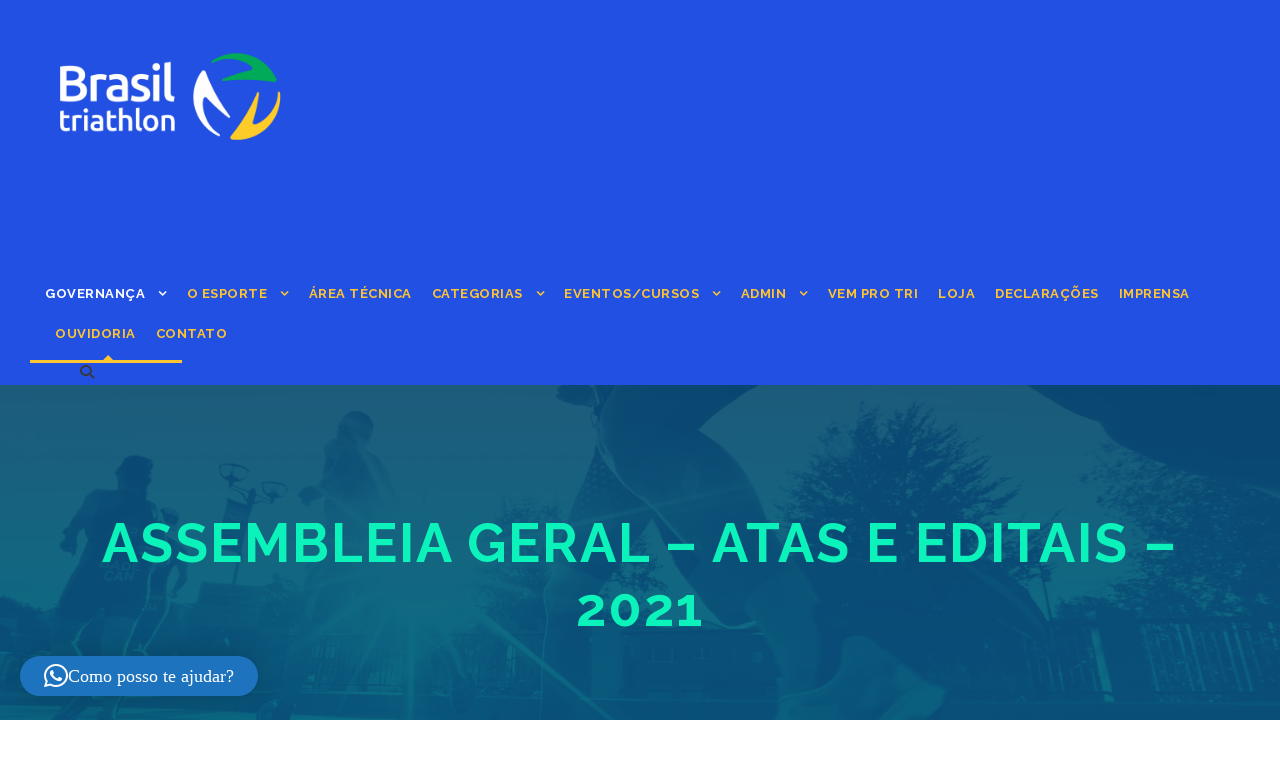

--- FILE ---
content_type: text/html; charset=UTF-8
request_url: https://cbtri.org.br/assembleia-geral-atas-e-editais-2021/
body_size: 28398
content:
<!DOCTYPE html>
<html lang="pt-BR" class="no-js">
<head>
	<meta charset="UTF-8">
	<meta name="viewport" content="width=device-width, initial-scale=1">
	<link rel="profile" href="https://gmpg.org/xfn/11">
	<link rel="pingback" href="https://cbtri.org.br/xmlrpc.php">
	<script>
  	jvcf7p_loading_url= "https://cbtri.org.br/wp-content/plugins/contact-form-7/images/ajax-loader.gif";
    jvcf7p_optionValues	= {"jvcf7p_show_label_error":"errorMsgshow","jvcf7p_invalid_field_design":"theme_1","jvcf7p_hide_contact_form_7_validation_error":"yes","jvcf7p_msg_required":"Este campo \u00e9 obrigat\u00f3rio.","jvcf7p_msg_email":"Por favor insira um endere\u00e7o de e-mail v\u00e1lido.","jvcf7p_msg_url":"Please enter a valid URL.","jvcf7p_msg_date":"Please enter a valid date.","jvcf7p_msg_dateISO":"Please enter a valid date (ISO).","jvcf7p_msg_number":"Please enter a valid number.","jvcf7p_msg_digits":"Please enter only digits.","jvcf7p_msg_alpha_numeric":"Letters, numbers, and underscores only.","jvcf7p_msg_letters_only":"Letters only please.","jvcf7p_msg_letters_space":"Letters and space only.","jvcf7p_msg_creditcard":"Please enter a valid credit card number.","jvcf7p_msg_phoneUS":"Please specify a valid phone number","jvcf7p_msg_equalTo":"Please enter the same value again.","jvcf7p_msg_extension":"Please enter a file with a valid extension.","jvcf7p_msg_require_from_group":"Please fill at least {0} of these fields.","jvcf7p_msg_maxlength":"Please enter no more than {0} characters.","jvcf7p_msg_minlength":"Please enter at least {0} characters.","jvcf7p_msg_rangelength":"Please enter a value between {0} and {1} characters long.","jvcf7p_msg_range":"Please enter a value between {0} and {1}.","jvcf7p_msg_max":"Please enter a value less than or equal to {0}.","jvcf7p_msg_min":"Please enter a value greater than or equal to {0}.","jvcf7p_msg_iban":"Please specify a valid IBAN.","jvcf7p_msg_custom_code":"Please enter valid code."};
	jvcf7p_invalid_field_design = "theme_1";
	jvcf7p_show_label_error = "errorMsgshow";
	jvcf7p_custom_code = null;
  </script><meta name='robots' content='index, follow, max-image-preview:large, max-snippet:-1, max-video-preview:-1' />
	<style>img:is([sizes="auto" i], [sizes^="auto," i]) { contain-intrinsic-size: 3000px 1500px }</style>
	<meta name="dlm-version" content="5.1.6">
	<!-- This site is optimized with the Yoast SEO plugin v26.4 - https://yoast.com/wordpress/plugins/seo/ -->
	<title>Assembleia Geral - Atas e Editais - 2021 - Confederação Brasileira de Triathlon</title>
	<link rel="canonical" href="https://cbtri.org.br/assembleia-geral-atas-e-editais-2021/" />
	<meta property="og:locale" content="pt_BR" />
	<meta property="og:type" content="article" />
	<meta property="og:title" content="Assembleia Geral - Atas e Editais - 2021 - Confederação Brasileira de Triathlon" />
	<meta property="og:url" content="https://cbtri.org.br/assembleia-geral-atas-e-editais-2021/" />
	<meta property="og:site_name" content="Confederação Brasileira de Triathlon" />
	<meta property="article:publisher" content="https://www.facebook.com/cbtri.org.br/" />
	<meta property="article:modified_time" content="2021-05-20T11:29:14+00:00" />
	<meta name="twitter:card" content="summary_large_image" />
	<script type="application/ld+json" class="yoast-schema-graph">{"@context":"https://schema.org","@graph":[{"@type":"WebPage","@id":"https://cbtri.org.br/assembleia-geral-atas-e-editais-2021/","url":"https://cbtri.org.br/assembleia-geral-atas-e-editais-2021/","name":"Assembleia Geral - Atas e Editais - 2021 - Confederação Brasileira de Triathlon","isPartOf":{"@id":"https://cbtri.org.br/#website"},"datePublished":"2021-04-15T19:03:49+00:00","dateModified":"2021-05-20T11:29:14+00:00","breadcrumb":{"@id":"https://cbtri.org.br/assembleia-geral-atas-e-editais-2021/#breadcrumb"},"inLanguage":"pt-BR","potentialAction":[{"@type":"ReadAction","target":["https://cbtri.org.br/assembleia-geral-atas-e-editais-2021/"]}]},{"@type":"BreadcrumbList","@id":"https://cbtri.org.br/assembleia-geral-atas-e-editais-2021/#breadcrumb","itemListElement":[{"@type":"ListItem","position":1,"name":"Início","item":"https://cbtri.org.br/"},{"@type":"ListItem","position":2,"name":"Assembleia Geral &#8211; Atas e Editais &#8211; 2021"}]},{"@type":"WebSite","@id":"https://cbtri.org.br/#website","url":"https://cbtri.org.br/","name":"Confederação Brasileira de Triathlon","description":"#VemProTriathlon","potentialAction":[{"@type":"SearchAction","target":{"@type":"EntryPoint","urlTemplate":"https://cbtri.org.br/?s={search_term_string}"},"query-input":{"@type":"PropertyValueSpecification","valueRequired":true,"valueName":"search_term_string"}}],"inLanguage":"pt-BR"}]}</script>
	<!-- / Yoast SEO plugin. -->


<link rel='dns-prefetch' href='//maps.google.com' />
<link rel='dns-prefetch' href='//secure.gravatar.com' />
<link rel='dns-prefetch' href='//maps.googleapis.com' />
<link rel='dns-prefetch' href='//meet.jit.si' />
<link rel='dns-prefetch' href='//stats.wp.com' />
<link rel='dns-prefetch' href='//fonts.googleapis.com' />
<link rel='dns-prefetch' href='//v0.wordpress.com' />
<link rel='dns-prefetch' href='//widgets.wp.com' />
<link rel='dns-prefetch' href='//s0.wp.com' />
<link rel='dns-prefetch' href='//0.gravatar.com' />
<link rel='dns-prefetch' href='//1.gravatar.com' />
<link rel='dns-prefetch' href='//2.gravatar.com' />
<link rel='preconnect' href='//i0.wp.com' />
<link rel="alternate" type="application/rss+xml" title="Feed para Confederação Brasileira de Triathlon &raquo;" href="https://cbtri.org.br/feed/" />
<link rel="alternate" type="application/rss+xml" title="Feed de comentários para Confederação Brasileira de Triathlon &raquo;" href="https://cbtri.org.br/comments/feed/" />
<link rel="alternate" type="text/calendar" title="Confederação Brasileira de Triathlon &raquo; do iCal Feed" href="https://cbtri.org.br/events/?ical=1" />
		<!-- This site uses the Google Analytics by MonsterInsights plugin v9.10.0 - Using Analytics tracking - https://www.monsterinsights.com/ -->
							<script src="//www.googletagmanager.com/gtag/js?id=G-97C8KV6CHW"  data-cfasync="false" data-wpfc-render="false" type="text/javascript" async></script>
			<script data-cfasync="false" data-wpfc-render="false" type="text/javascript">
				var mi_version = '9.10.0';
				var mi_track_user = true;
				var mi_no_track_reason = '';
								var MonsterInsightsDefaultLocations = {"page_location":"https:\/\/cbtri.org.br\/assembleia-geral-atas-e-editais-2021\/"};
								if ( typeof MonsterInsightsPrivacyGuardFilter === 'function' ) {
					var MonsterInsightsLocations = (typeof MonsterInsightsExcludeQuery === 'object') ? MonsterInsightsPrivacyGuardFilter( MonsterInsightsExcludeQuery ) : MonsterInsightsPrivacyGuardFilter( MonsterInsightsDefaultLocations );
				} else {
					var MonsterInsightsLocations = (typeof MonsterInsightsExcludeQuery === 'object') ? MonsterInsightsExcludeQuery : MonsterInsightsDefaultLocations;
				}

								var disableStrs = [
										'ga-disable-G-97C8KV6CHW',
									];

				/* Function to detect opted out users */
				function __gtagTrackerIsOptedOut() {
					for (var index = 0; index < disableStrs.length; index++) {
						if (document.cookie.indexOf(disableStrs[index] + '=true') > -1) {
							return true;
						}
					}

					return false;
				}

				/* Disable tracking if the opt-out cookie exists. */
				if (__gtagTrackerIsOptedOut()) {
					for (var index = 0; index < disableStrs.length; index++) {
						window[disableStrs[index]] = true;
					}
				}

				/* Opt-out function */
				function __gtagTrackerOptout() {
					for (var index = 0; index < disableStrs.length; index++) {
						document.cookie = disableStrs[index] + '=true; expires=Thu, 31 Dec 2099 23:59:59 UTC; path=/';
						window[disableStrs[index]] = true;
					}
				}

				if ('undefined' === typeof gaOptout) {
					function gaOptout() {
						__gtagTrackerOptout();
					}
				}
								window.dataLayer = window.dataLayer || [];

				window.MonsterInsightsDualTracker = {
					helpers: {},
					trackers: {},
				};
				if (mi_track_user) {
					function __gtagDataLayer() {
						dataLayer.push(arguments);
					}

					function __gtagTracker(type, name, parameters) {
						if (!parameters) {
							parameters = {};
						}

						if (parameters.send_to) {
							__gtagDataLayer.apply(null, arguments);
							return;
						}

						if (type === 'event') {
														parameters.send_to = monsterinsights_frontend.v4_id;
							var hookName = name;
							if (typeof parameters['event_category'] !== 'undefined') {
								hookName = parameters['event_category'] + ':' + name;
							}

							if (typeof MonsterInsightsDualTracker.trackers[hookName] !== 'undefined') {
								MonsterInsightsDualTracker.trackers[hookName](parameters);
							} else {
								__gtagDataLayer('event', name, parameters);
							}
							
						} else {
							__gtagDataLayer.apply(null, arguments);
						}
					}

					__gtagTracker('js', new Date());
					__gtagTracker('set', {
						'developer_id.dZGIzZG': true,
											});
					if ( MonsterInsightsLocations.page_location ) {
						__gtagTracker('set', MonsterInsightsLocations);
					}
										__gtagTracker('config', 'G-97C8KV6CHW', {"forceSSL":"true"} );
										window.gtag = __gtagTracker;										(function () {
						/* https://developers.google.com/analytics/devguides/collection/analyticsjs/ */
						/* ga and __gaTracker compatibility shim. */
						var noopfn = function () {
							return null;
						};
						var newtracker = function () {
							return new Tracker();
						};
						var Tracker = function () {
							return null;
						};
						var p = Tracker.prototype;
						p.get = noopfn;
						p.set = noopfn;
						p.send = function () {
							var args = Array.prototype.slice.call(arguments);
							args.unshift('send');
							__gaTracker.apply(null, args);
						};
						var __gaTracker = function () {
							var len = arguments.length;
							if (len === 0) {
								return;
							}
							var f = arguments[len - 1];
							if (typeof f !== 'object' || f === null || typeof f.hitCallback !== 'function') {
								if ('send' === arguments[0]) {
									var hitConverted, hitObject = false, action;
									if ('event' === arguments[1]) {
										if ('undefined' !== typeof arguments[3]) {
											hitObject = {
												'eventAction': arguments[3],
												'eventCategory': arguments[2],
												'eventLabel': arguments[4],
												'value': arguments[5] ? arguments[5] : 1,
											}
										}
									}
									if ('pageview' === arguments[1]) {
										if ('undefined' !== typeof arguments[2]) {
											hitObject = {
												'eventAction': 'page_view',
												'page_path': arguments[2],
											}
										}
									}
									if (typeof arguments[2] === 'object') {
										hitObject = arguments[2];
									}
									if (typeof arguments[5] === 'object') {
										Object.assign(hitObject, arguments[5]);
									}
									if ('undefined' !== typeof arguments[1].hitType) {
										hitObject = arguments[1];
										if ('pageview' === hitObject.hitType) {
											hitObject.eventAction = 'page_view';
										}
									}
									if (hitObject) {
										action = 'timing' === arguments[1].hitType ? 'timing_complete' : hitObject.eventAction;
										hitConverted = mapArgs(hitObject);
										__gtagTracker('event', action, hitConverted);
									}
								}
								return;
							}

							function mapArgs(args) {
								var arg, hit = {};
								var gaMap = {
									'eventCategory': 'event_category',
									'eventAction': 'event_action',
									'eventLabel': 'event_label',
									'eventValue': 'event_value',
									'nonInteraction': 'non_interaction',
									'timingCategory': 'event_category',
									'timingVar': 'name',
									'timingValue': 'value',
									'timingLabel': 'event_label',
									'page': 'page_path',
									'location': 'page_location',
									'title': 'page_title',
									'referrer' : 'page_referrer',
								};
								for (arg in args) {
																		if (!(!args.hasOwnProperty(arg) || !gaMap.hasOwnProperty(arg))) {
										hit[gaMap[arg]] = args[arg];
									} else {
										hit[arg] = args[arg];
									}
								}
								return hit;
							}

							try {
								f.hitCallback();
							} catch (ex) {
							}
						};
						__gaTracker.create = newtracker;
						__gaTracker.getByName = newtracker;
						__gaTracker.getAll = function () {
							return [];
						};
						__gaTracker.remove = noopfn;
						__gaTracker.loaded = true;
						window['__gaTracker'] = __gaTracker;
					})();
									} else {
										console.log("");
					(function () {
						function __gtagTracker() {
							return null;
						}

						window['__gtagTracker'] = __gtagTracker;
						window['gtag'] = __gtagTracker;
					})();
									}
			</script>
							<!-- / Google Analytics by MonsterInsights -->
		<script type="text/javascript">
/* <![CDATA[ */
window._wpemojiSettings = {"baseUrl":"https:\/\/s.w.org\/images\/core\/emoji\/16.0.1\/72x72\/","ext":".png","svgUrl":"https:\/\/s.w.org\/images\/core\/emoji\/16.0.1\/svg\/","svgExt":".svg","source":{"concatemoji":"https:\/\/cbtri.org.br\/wp-includes\/js\/wp-emoji-release.min.js?ver=6.8.3"}};
/*! This file is auto-generated */
!function(s,n){var o,i,e;function c(e){try{var t={supportTests:e,timestamp:(new Date).valueOf()};sessionStorage.setItem(o,JSON.stringify(t))}catch(e){}}function p(e,t,n){e.clearRect(0,0,e.canvas.width,e.canvas.height),e.fillText(t,0,0);var t=new Uint32Array(e.getImageData(0,0,e.canvas.width,e.canvas.height).data),a=(e.clearRect(0,0,e.canvas.width,e.canvas.height),e.fillText(n,0,0),new Uint32Array(e.getImageData(0,0,e.canvas.width,e.canvas.height).data));return t.every(function(e,t){return e===a[t]})}function u(e,t){e.clearRect(0,0,e.canvas.width,e.canvas.height),e.fillText(t,0,0);for(var n=e.getImageData(16,16,1,1),a=0;a<n.data.length;a++)if(0!==n.data[a])return!1;return!0}function f(e,t,n,a){switch(t){case"flag":return n(e,"\ud83c\udff3\ufe0f\u200d\u26a7\ufe0f","\ud83c\udff3\ufe0f\u200b\u26a7\ufe0f")?!1:!n(e,"\ud83c\udde8\ud83c\uddf6","\ud83c\udde8\u200b\ud83c\uddf6")&&!n(e,"\ud83c\udff4\udb40\udc67\udb40\udc62\udb40\udc65\udb40\udc6e\udb40\udc67\udb40\udc7f","\ud83c\udff4\u200b\udb40\udc67\u200b\udb40\udc62\u200b\udb40\udc65\u200b\udb40\udc6e\u200b\udb40\udc67\u200b\udb40\udc7f");case"emoji":return!a(e,"\ud83e\udedf")}return!1}function g(e,t,n,a){var r="undefined"!=typeof WorkerGlobalScope&&self instanceof WorkerGlobalScope?new OffscreenCanvas(300,150):s.createElement("canvas"),o=r.getContext("2d",{willReadFrequently:!0}),i=(o.textBaseline="top",o.font="600 32px Arial",{});return e.forEach(function(e){i[e]=t(o,e,n,a)}),i}function t(e){var t=s.createElement("script");t.src=e,t.defer=!0,s.head.appendChild(t)}"undefined"!=typeof Promise&&(o="wpEmojiSettingsSupports",i=["flag","emoji"],n.supports={everything:!0,everythingExceptFlag:!0},e=new Promise(function(e){s.addEventListener("DOMContentLoaded",e,{once:!0})}),new Promise(function(t){var n=function(){try{var e=JSON.parse(sessionStorage.getItem(o));if("object"==typeof e&&"number"==typeof e.timestamp&&(new Date).valueOf()<e.timestamp+604800&&"object"==typeof e.supportTests)return e.supportTests}catch(e){}return null}();if(!n){if("undefined"!=typeof Worker&&"undefined"!=typeof OffscreenCanvas&&"undefined"!=typeof URL&&URL.createObjectURL&&"undefined"!=typeof Blob)try{var e="postMessage("+g.toString()+"("+[JSON.stringify(i),f.toString(),p.toString(),u.toString()].join(",")+"));",a=new Blob([e],{type:"text/javascript"}),r=new Worker(URL.createObjectURL(a),{name:"wpTestEmojiSupports"});return void(r.onmessage=function(e){c(n=e.data),r.terminate(),t(n)})}catch(e){}c(n=g(i,f,p,u))}t(n)}).then(function(e){for(var t in e)n.supports[t]=e[t],n.supports.everything=n.supports.everything&&n.supports[t],"flag"!==t&&(n.supports.everythingExceptFlag=n.supports.everythingExceptFlag&&n.supports[t]);n.supports.everythingExceptFlag=n.supports.everythingExceptFlag&&!n.supports.flag,n.DOMReady=!1,n.readyCallback=function(){n.DOMReady=!0}}).then(function(){return e}).then(function(){var e;n.supports.everything||(n.readyCallback(),(e=n.source||{}).concatemoji?t(e.concatemoji):e.wpemoji&&e.twemoji&&(t(e.twemoji),t(e.wpemoji)))}))}((window,document),window._wpemojiSettings);
/* ]]> */
</script>
<link rel='stylesheet' id='embedpress-css-css' href='https://cbtri.org.br/wp-content/plugins/embedpress/assets/css/embedpress.css?ver=1763856872' type='text/css' media='all' />
<link rel='stylesheet' id='embedpress-blocks-style-css' href='https://cbtri.org.br/wp-content/plugins/embedpress/assets/css/blocks.build.css?ver=1763856872' type='text/css' media='all' />
<link rel='stylesheet' id='la-icon-maneger-style-css' href='https://cbtri.org.br/wp-content/uploads/la_icon_sets/style.min.css?ver=6.8.3' type='text/css' media='all' />
<style id='wp-emoji-styles-inline-css' type='text/css'>

	img.wp-smiley, img.emoji {
		display: inline !important;
		border: none !important;
		box-shadow: none !important;
		height: 1em !important;
		width: 1em !important;
		margin: 0 0.07em !important;
		vertical-align: -0.1em !important;
		background: none !important;
		padding: 0 !important;
	}
</style>
<link rel='stylesheet' id='wp-block-library-css' href='https://cbtri.org.br/wp-includes/css/dist/block-library/style.min.css?ver=6.8.3' type='text/css' media='all' />
<style id='classic-theme-styles-inline-css' type='text/css'>
/*! This file is auto-generated */
.wp-block-button__link{color:#fff;background-color:#32373c;border-radius:9999px;box-shadow:none;text-decoration:none;padding:calc(.667em + 2px) calc(1.333em + 2px);font-size:1.125em}.wp-block-file__button{background:#32373c;color:#fff;text-decoration:none}
</style>
<link rel='stylesheet' id='mediaelement-css' href='https://cbtri.org.br/wp-includes/js/mediaelement/mediaelementplayer-legacy.min.css?ver=4.2.17' type='text/css' media='all' />
<link rel='stylesheet' id='wp-mediaelement-css' href='https://cbtri.org.br/wp-includes/js/mediaelement/wp-mediaelement.min.css?ver=6.8.3' type='text/css' media='all' />
<style id='jetpack-sharing-buttons-style-inline-css' type='text/css'>
.jetpack-sharing-buttons__services-list{display:flex;flex-direction:row;flex-wrap:wrap;gap:0;list-style-type:none;margin:5px;padding:0}.jetpack-sharing-buttons__services-list.has-small-icon-size{font-size:12px}.jetpack-sharing-buttons__services-list.has-normal-icon-size{font-size:16px}.jetpack-sharing-buttons__services-list.has-large-icon-size{font-size:24px}.jetpack-sharing-buttons__services-list.has-huge-icon-size{font-size:36px}@media print{.jetpack-sharing-buttons__services-list{display:none!important}}.editor-styles-wrapper .wp-block-jetpack-sharing-buttons{gap:0;padding-inline-start:0}ul.jetpack-sharing-buttons__services-list.has-background{padding:1.25em 2.375em}
</style>
<link rel='stylesheet' id='dashicons-css' href='https://cbtri.org.br/wp-includes/css/dashicons.min.css?ver=6.8.3' type='text/css' media='all' />
<link rel='stylesheet' id='essgrid-blocks-editor-css-css' href='https://cbtri.org.br/wp-content/plugins/essential-grid/admin/includes/builders/gutenberg/build/index.css?ver=1750842332' type='text/css' media='all' />
<style id='global-styles-inline-css' type='text/css'>
:root{--wp--preset--aspect-ratio--square: 1;--wp--preset--aspect-ratio--4-3: 4/3;--wp--preset--aspect-ratio--3-4: 3/4;--wp--preset--aspect-ratio--3-2: 3/2;--wp--preset--aspect-ratio--2-3: 2/3;--wp--preset--aspect-ratio--16-9: 16/9;--wp--preset--aspect-ratio--9-16: 9/16;--wp--preset--color--black: #000000;--wp--preset--color--cyan-bluish-gray: #abb8c3;--wp--preset--color--white: #ffffff;--wp--preset--color--pale-pink: #f78da7;--wp--preset--color--vivid-red: #cf2e2e;--wp--preset--color--luminous-vivid-orange: #ff6900;--wp--preset--color--luminous-vivid-amber: #fcb900;--wp--preset--color--light-green-cyan: #7bdcb5;--wp--preset--color--vivid-green-cyan: #00d084;--wp--preset--color--pale-cyan-blue: #8ed1fc;--wp--preset--color--vivid-cyan-blue: #0693e3;--wp--preset--color--vivid-purple: #9b51e0;--wp--preset--gradient--vivid-cyan-blue-to-vivid-purple: linear-gradient(135deg,rgba(6,147,227,1) 0%,rgb(155,81,224) 100%);--wp--preset--gradient--light-green-cyan-to-vivid-green-cyan: linear-gradient(135deg,rgb(122,220,180) 0%,rgb(0,208,130) 100%);--wp--preset--gradient--luminous-vivid-amber-to-luminous-vivid-orange: linear-gradient(135deg,rgba(252,185,0,1) 0%,rgba(255,105,0,1) 100%);--wp--preset--gradient--luminous-vivid-orange-to-vivid-red: linear-gradient(135deg,rgba(255,105,0,1) 0%,rgb(207,46,46) 100%);--wp--preset--gradient--very-light-gray-to-cyan-bluish-gray: linear-gradient(135deg,rgb(238,238,238) 0%,rgb(169,184,195) 100%);--wp--preset--gradient--cool-to-warm-spectrum: linear-gradient(135deg,rgb(74,234,220) 0%,rgb(151,120,209) 20%,rgb(207,42,186) 40%,rgb(238,44,130) 60%,rgb(251,105,98) 80%,rgb(254,248,76) 100%);--wp--preset--gradient--blush-light-purple: linear-gradient(135deg,rgb(255,206,236) 0%,rgb(152,150,240) 100%);--wp--preset--gradient--blush-bordeaux: linear-gradient(135deg,rgb(254,205,165) 0%,rgb(254,45,45) 50%,rgb(107,0,62) 100%);--wp--preset--gradient--luminous-dusk: linear-gradient(135deg,rgb(255,203,112) 0%,rgb(199,81,192) 50%,rgb(65,88,208) 100%);--wp--preset--gradient--pale-ocean: linear-gradient(135deg,rgb(255,245,203) 0%,rgb(182,227,212) 50%,rgb(51,167,181) 100%);--wp--preset--gradient--electric-grass: linear-gradient(135deg,rgb(202,248,128) 0%,rgb(113,206,126) 100%);--wp--preset--gradient--midnight: linear-gradient(135deg,rgb(2,3,129) 0%,rgb(40,116,252) 100%);--wp--preset--font-size--small: 13px;--wp--preset--font-size--medium: 20px;--wp--preset--font-size--large: 36px;--wp--preset--font-size--x-large: 42px;--wp--preset--spacing--20: 0.44rem;--wp--preset--spacing--30: 0.67rem;--wp--preset--spacing--40: 1rem;--wp--preset--spacing--50: 1.5rem;--wp--preset--spacing--60: 2.25rem;--wp--preset--spacing--70: 3.38rem;--wp--preset--spacing--80: 5.06rem;--wp--preset--shadow--natural: 6px 6px 9px rgba(0, 0, 0, 0.2);--wp--preset--shadow--deep: 12px 12px 50px rgba(0, 0, 0, 0.4);--wp--preset--shadow--sharp: 6px 6px 0px rgba(0, 0, 0, 0.2);--wp--preset--shadow--outlined: 6px 6px 0px -3px rgba(255, 255, 255, 1), 6px 6px rgba(0, 0, 0, 1);--wp--preset--shadow--crisp: 6px 6px 0px rgba(0, 0, 0, 1);}:where(.is-layout-flex){gap: 0.5em;}:where(.is-layout-grid){gap: 0.5em;}body .is-layout-flex{display: flex;}.is-layout-flex{flex-wrap: wrap;align-items: center;}.is-layout-flex > :is(*, div){margin: 0;}body .is-layout-grid{display: grid;}.is-layout-grid > :is(*, div){margin: 0;}:where(.wp-block-columns.is-layout-flex){gap: 2em;}:where(.wp-block-columns.is-layout-grid){gap: 2em;}:where(.wp-block-post-template.is-layout-flex){gap: 1.25em;}:where(.wp-block-post-template.is-layout-grid){gap: 1.25em;}.has-black-color{color: var(--wp--preset--color--black) !important;}.has-cyan-bluish-gray-color{color: var(--wp--preset--color--cyan-bluish-gray) !important;}.has-white-color{color: var(--wp--preset--color--white) !important;}.has-pale-pink-color{color: var(--wp--preset--color--pale-pink) !important;}.has-vivid-red-color{color: var(--wp--preset--color--vivid-red) !important;}.has-luminous-vivid-orange-color{color: var(--wp--preset--color--luminous-vivid-orange) !important;}.has-luminous-vivid-amber-color{color: var(--wp--preset--color--luminous-vivid-amber) !important;}.has-light-green-cyan-color{color: var(--wp--preset--color--light-green-cyan) !important;}.has-vivid-green-cyan-color{color: var(--wp--preset--color--vivid-green-cyan) !important;}.has-pale-cyan-blue-color{color: var(--wp--preset--color--pale-cyan-blue) !important;}.has-vivid-cyan-blue-color{color: var(--wp--preset--color--vivid-cyan-blue) !important;}.has-vivid-purple-color{color: var(--wp--preset--color--vivid-purple) !important;}.has-black-background-color{background-color: var(--wp--preset--color--black) !important;}.has-cyan-bluish-gray-background-color{background-color: var(--wp--preset--color--cyan-bluish-gray) !important;}.has-white-background-color{background-color: var(--wp--preset--color--white) !important;}.has-pale-pink-background-color{background-color: var(--wp--preset--color--pale-pink) !important;}.has-vivid-red-background-color{background-color: var(--wp--preset--color--vivid-red) !important;}.has-luminous-vivid-orange-background-color{background-color: var(--wp--preset--color--luminous-vivid-orange) !important;}.has-luminous-vivid-amber-background-color{background-color: var(--wp--preset--color--luminous-vivid-amber) !important;}.has-light-green-cyan-background-color{background-color: var(--wp--preset--color--light-green-cyan) !important;}.has-vivid-green-cyan-background-color{background-color: var(--wp--preset--color--vivid-green-cyan) !important;}.has-pale-cyan-blue-background-color{background-color: var(--wp--preset--color--pale-cyan-blue) !important;}.has-vivid-cyan-blue-background-color{background-color: var(--wp--preset--color--vivid-cyan-blue) !important;}.has-vivid-purple-background-color{background-color: var(--wp--preset--color--vivid-purple) !important;}.has-black-border-color{border-color: var(--wp--preset--color--black) !important;}.has-cyan-bluish-gray-border-color{border-color: var(--wp--preset--color--cyan-bluish-gray) !important;}.has-white-border-color{border-color: var(--wp--preset--color--white) !important;}.has-pale-pink-border-color{border-color: var(--wp--preset--color--pale-pink) !important;}.has-vivid-red-border-color{border-color: var(--wp--preset--color--vivid-red) !important;}.has-luminous-vivid-orange-border-color{border-color: var(--wp--preset--color--luminous-vivid-orange) !important;}.has-luminous-vivid-amber-border-color{border-color: var(--wp--preset--color--luminous-vivid-amber) !important;}.has-light-green-cyan-border-color{border-color: var(--wp--preset--color--light-green-cyan) !important;}.has-vivid-green-cyan-border-color{border-color: var(--wp--preset--color--vivid-green-cyan) !important;}.has-pale-cyan-blue-border-color{border-color: var(--wp--preset--color--pale-cyan-blue) !important;}.has-vivid-cyan-blue-border-color{border-color: var(--wp--preset--color--vivid-cyan-blue) !important;}.has-vivid-purple-border-color{border-color: var(--wp--preset--color--vivid-purple) !important;}.has-vivid-cyan-blue-to-vivid-purple-gradient-background{background: var(--wp--preset--gradient--vivid-cyan-blue-to-vivid-purple) !important;}.has-light-green-cyan-to-vivid-green-cyan-gradient-background{background: var(--wp--preset--gradient--light-green-cyan-to-vivid-green-cyan) !important;}.has-luminous-vivid-amber-to-luminous-vivid-orange-gradient-background{background: var(--wp--preset--gradient--luminous-vivid-amber-to-luminous-vivid-orange) !important;}.has-luminous-vivid-orange-to-vivid-red-gradient-background{background: var(--wp--preset--gradient--luminous-vivid-orange-to-vivid-red) !important;}.has-very-light-gray-to-cyan-bluish-gray-gradient-background{background: var(--wp--preset--gradient--very-light-gray-to-cyan-bluish-gray) !important;}.has-cool-to-warm-spectrum-gradient-background{background: var(--wp--preset--gradient--cool-to-warm-spectrum) !important;}.has-blush-light-purple-gradient-background{background: var(--wp--preset--gradient--blush-light-purple) !important;}.has-blush-bordeaux-gradient-background{background: var(--wp--preset--gradient--blush-bordeaux) !important;}.has-luminous-dusk-gradient-background{background: var(--wp--preset--gradient--luminous-dusk) !important;}.has-pale-ocean-gradient-background{background: var(--wp--preset--gradient--pale-ocean) !important;}.has-electric-grass-gradient-background{background: var(--wp--preset--gradient--electric-grass) !important;}.has-midnight-gradient-background{background: var(--wp--preset--gradient--midnight) !important;}.has-small-font-size{font-size: var(--wp--preset--font-size--small) !important;}.has-medium-font-size{font-size: var(--wp--preset--font-size--medium) !important;}.has-large-font-size{font-size: var(--wp--preset--font-size--large) !important;}.has-x-large-font-size{font-size: var(--wp--preset--font-size--x-large) !important;}
:where(.wp-block-post-template.is-layout-flex){gap: 1.25em;}:where(.wp-block-post-template.is-layout-grid){gap: 1.25em;}
:where(.wp-block-columns.is-layout-flex){gap: 2em;}:where(.wp-block-columns.is-layout-grid){gap: 2em;}
:root :where(.wp-block-pullquote){font-size: 1.5em;line-height: 1.6;}
</style>
<link rel='stylesheet' id='contact-form-7-css' href='https://cbtri.org.br/wp-content/plugins/contact-form-7/includes/css/styles.css?ver=6.1.4' type='text/css' media='all' />
<link rel='stylesheet' id='gdlr-core-google-font-css' href='https://fonts.googleapis.com/css?family=Raleway%3A100%2C200%2C300%2Cregular%2C500%2C600%2C700%2C800%2C900%2C100italic%2C200italic%2C300italic%2Citalic%2C500italic%2C600italic%2C700italic%2C800italic%2C900italic%7COpen+Sans%3A300%2Cregular%2C500%2C600%2C700%2C800%2C300italic%2Citalic%2C500italic%2C600italic%2C700italic%2C800italic&#038;subset=cyrillic%2Ccyrillic-ext%2Clatin%2Clatin-ext%2Cvietnamese%2Cgreek%2Cgreek-ext%2Chebrew%2Cmath%2Csymbols&#038;display=optional&#038;ver=6.8.3' type='text/css' media='all' />
<link rel='stylesheet' id='font-awesome-css' href='https://cbtri.org.br/wp-content/plugins/goodlayers-core/plugins/fontawesome/font-awesome.css?ver=6.8.3' type='text/css' media='all' />
<link rel='stylesheet' id='elegant-font-css' href='https://cbtri.org.br/wp-content/plugins/goodlayers-core/plugins/elegant/elegant-font.css?ver=6.8.3' type='text/css' media='all' />
<link rel='stylesheet' id='gdlr-core-plugin-css' href='https://cbtri.org.br/wp-content/plugins/goodlayers-core/plugins/style.css?ver=1755023861' type='text/css' media='all' />
<link rel='stylesheet' id='gdlr-core-page-builder-css' href='https://cbtri.org.br/wp-content/plugins/goodlayers-core/include/css/page-builder.css?ver=6.8.3' type='text/css' media='all' />
<link rel='stylesheet' id='iml_owl_carousel-css' href='https://cbtri.org.br/wp-content/plugins/indeed-my-logos/files/css/owl.carousel.css?ver=6.8.3' type='text/css' media='all' />
<link rel='stylesheet' id='iml_font-awesome-css' href='https://cbtri.org.br/wp-content/plugins/indeed-my-logos/files/css/font-awesome.min.css' type='text/css' media='all' />
<link rel='stylesheet' id='iml_style_front_end-css' href='https://cbtri.org.br/wp-content/plugins/indeed-my-logos/files/css/style-front_end.css' type='text/css' media='all' />
<link rel='stylesheet' id='jvcf7p_style-css' href='https://cbtri.org.br/wp-content/plugins/jquery-validation-for-contact-form-7-pro/css/jvcf7p_validate.css?ver=6.8.3' type='text/css' media='all' />
<link rel='stylesheet' id='mv-icomoon-css' href='https://cbtri.org.br/wp-content/plugins/multiverso/css/mvicomoon.css?ver=6.8.3' type='text/css' media='all' />
<link rel='stylesheet' id='mv-style-css' href='https://cbtri.org.br/wp-content/plugins/multiverso/css/style.css?ver=6.8.3' type='text/css' media='all' />
<link rel='stylesheet' id='wcs-timetable-css' href='https://cbtri.org.br/wp-content/plugins/weekly-class/assets/front/css/timetable.css?ver=2.7.2' type='text/css' media='all' />
<style id='wcs-timetable-inline-css' type='text/css'>
.wcs-single__action .wcs-btn--action{color:rgba( 0,0,0,0.75);background-color:#E8B80B}
</style>
<link rel='stylesheet' id='wpgmp-frontend-css' href='https://cbtri.org.br/wp-content/plugins/wp-google-map-plugin/assets/css/wpgmp_all_frontend.css?ver=4.8.6' type='text/css' media='all' />
<link rel='stylesheet' id='mc4wp-form-basic-css' href='https://cbtri.org.br/wp-content/plugins/mailchimp-for-wp/assets/css/form-basic.css?ver=4.10.8' type='text/css' media='all' />
<link rel='stylesheet' id='jetpack_likes-css' href='https://cbtri.org.br/wp-content/plugins/jetpack/modules/likes/style.css?ver=15.2' type='text/css' media='all' />
<link rel='stylesheet' id='evcal_google_fonts-css' href='https://fonts.googleapis.com/css?family=Noto+Sans%3A400%2C400italic%2C700%7CPoppins%3A700%2C800%2C900&#038;subset=latin%2Clatin-ext&#038;ver=4.9.12' type='text/css' media='all' />
<link rel='stylesheet' id='evcal_cal_default-css' href='//cbtri.org.br/wp-content/plugins/eventON/assets/css/eventon_styles.css?ver=4.9.12' type='text/css' media='all' />
<link rel='stylesheet' id='evo_font_icons-css' href='//cbtri.org.br/wp-content/plugins/eventON/assets/fonts/all.css?ver=4.9.12' type='text/css' media='all' />
<link rel='stylesheet' id='eventon_dynamic_styles-css' href='//cbtri.org.br/wp-content/plugins/eventON/assets/css/eventon_dynamic_styles.css?ver=4.9.12' type='text/css' media='all' />
<style id='jetpack_facebook_likebox-inline-css' type='text/css'>
.widget_facebook_likebox {
	overflow: hidden;
}

</style>
<link rel='stylesheet' id='tablepress-default-css' href='https://cbtri.org.br/wp-content/plugins/tablepress/css/build/default.css?ver=3.2.5' type='text/css' media='all' />
<link rel='stylesheet' id='infinite-style-core-css' href='https://cbtri.org.br/wp-content/themes/infinite/css/style-core.css?ver=6.8.3' type='text/css' media='all' />
<link rel='stylesheet' id='infinite-custom-style-css' href='https://cbtri.org.br/wp-content/uploads/gdlr-style-custom.css?1755023861&#038;ver=6.8.3' type='text/css' media='all' />
<link rel='stylesheet' id='infinite-mmenu-css' href='https://cbtri.org.br/wp-content/themes/infinite/css/mmenu.css?ver=6.8.3' type='text/css' media='all' />
<link rel='stylesheet' id='tp-fontello-css' href='https://cbtri.org.br/wp-content/plugins/essential-grid/public/assets/font/fontello/css/fontello.css?ver=3.1.9.2' type='text/css' media='all' />
<link rel='stylesheet' id='esg-plugin-settings-css' href='https://cbtri.org.br/wp-content/plugins/essential-grid/public/assets/css/settings.css?ver=3.1.9.2' type='text/css' media='all' />
<link rel='stylesheet' id='tp-open-sans-css' href='https://fonts.googleapis.com/css?family=Open+Sans%3A300%2C400%2C600%2C700%2C800&#038;ver=1.1.6' type='text/css' media='all' />
<link rel='stylesheet' id='tp-raleway-css' href='https://fonts.googleapis.com/css?family=Raleway%3A100%2C200%2C300%2C400%2C500%2C600%2C700%2C800%2C900&#038;ver=1.1.6' type='text/css' media='all' />
<link rel='stylesheet' id='tp-droid-serif-css' href='https://fonts.googleapis.com/css?family=Droid+Serif%3A400%2C700&#038;ver=1.1.6' type='text/css' media='all' />
<link rel='stylesheet' id='modulobox-css' href='https://cbtri.org.br/wp-content/plugins/modulobox/public/assets/css/modulobox.min.css?ver=1.7.0' type='text/css' media='all' />
<style id='modulobox-inline-css' type='text/css'>
.mobx-overlay{background-color:#000000;}.mobx-top-bar{background-color:rgba(0,0,0,0.4);}button.mobx-prev,button.mobx-next{background-color:rgba(0,0,0,0.4);}.mobx-bottom-bar{background-color:rgba(0,0,0,0.4);}.mobx-holder .mobx-share-tooltip{background-color:#ffffff;border-color:#ffffff;color:#444444;width:120px;}.mobx-thumb:after{border-color:#ffffff;}.mobx-holder .mobx-loader{border-color:rgba(255,255,255,0.2);border-left-color:#ffffff;}.mobx-top-bar *{color:#ffffff;}.mobx-prev *,.mobx-next *{color:#ffffff;}.mobx-thumb-loaded{opacity:0.50;}.mobx-active-thumb .mobx-thumb-loaded{opacity:1.00;}.mobx-top-bar button{height:40px;width:40px;}.mobx-timer{height:24px;width:24px;}button.mobx-prev, button.mobx-next{height:32px;width:44px;}.mobx-share-tooltip button{height:40px;width:40px;}.mobx-caption-inner{max-width:420px;}.mobx-holder .mobx-counter{font-weight:400;color:#ffffff;text-align:center;font-size:13px;line-height:44px;font-style:normal;text-decoration:none;text-transform:none;}.mobx-holder .mobx-title{font-weight:400;color:#eeeeee;text-align:center;font-size:13px;line-height:18px;font-style:normal;text-decoration:none;text-transform:none;}.mobx-holder .mobx-desc{font-weight:400;color:#bbbbbb;text-align:center;font-size:12px;line-height:16px;font-style:normal;text-decoration:none;text-transform:none;}
</style>
<script type="text/javascript" src="https://cbtri.org.br/wp-content/plugins/superfly-menu/includes/vendor/looks_awesome/icon_manager/js/md5.js?ver=1.0,0" id="la-icon-manager-md5-js"></script>
<script type="text/javascript" src="https://cbtri.org.br/wp-content/plugins/superfly-menu/includes/vendor/looks_awesome/icon_manager/js/util.js?ver=1.0,0" id="la-icon-manager-util-js"></script>
<script type="text/javascript" src="https://cbtri.org.br/wp-content/plugins/google-analytics-for-wordpress/assets/js/frontend-gtag.min.js?ver=9.10.0" id="monsterinsights-frontend-script-js" async="async" data-wp-strategy="async"></script>
<script data-cfasync="false" data-wpfc-render="false" type="text/javascript" id='monsterinsights-frontend-script-js-extra'>/* <![CDATA[ */
var monsterinsights_frontend = {"js_events_tracking":"true","download_extensions":"doc,pdf,ppt,zip,xls,docx,pptx,xlsx","inbound_paths":"[]","home_url":"https:\/\/cbtri.org.br","hash_tracking":"false","v4_id":"G-97C8KV6CHW"};/* ]]> */
</script>
<script type="text/javascript" src="https://cbtri.org.br/wp-includes/js/jquery/jquery.min.js?ver=3.7.1" id="jquery-core-js"></script>
<script type="text/javascript" src="https://cbtri.org.br/wp-includes/js/jquery/jquery-migrate.min.js?ver=3.4.1" id="jquery-migrate-js"></script>
<script type="text/javascript" src="https://cbtri.org.br/wp-content/plugins/indeed-my-logos/files/js/owl.carousel.js" id="iml_owl_carousel-js"></script>
<script type="text/javascript" src="https://cbtri.org.br/wp-content/plugins/indeed-my-logos/files/js/isotope.pkgd.min.js" id="iml_jquery_isotope-js"></script>
<script type="text/javascript" data-jetpack-boost="ignore" src="//cbtri.org.br/wp-content/plugins/revslider/sr6/assets/js/rbtools.min.js?ver=6.7.38" async id="tp-tools-js"></script>
<script type="text/javascript" data-jetpack-boost="ignore" src="//cbtri.org.br/wp-content/plugins/revslider/sr6/assets/js/rs6.min.js?ver=6.7.38" async id="revmin-js"></script>
<script type="text/javascript" id="evo-inlinescripts-header-js-after">
/* <![CDATA[ */
jQuery(document).ready(function($){});
/* ]]> */
</script>
<!--[if lt IE 9]>
<script type="text/javascript" src="https://cbtri.org.br/wp-content/themes/infinite/js/html5.js?ver=6.8.3" id="infinite-html5js-js"></script>
<![endif]-->
<link rel="https://api.w.org/" href="https://cbtri.org.br/wp-json/" /><link rel="alternate" title="JSON" type="application/json" href="https://cbtri.org.br/wp-json/wp/v2/pages/5939" /><link rel="EditURI" type="application/rsd+xml" title="RSD" href="https://cbtri.org.br/xmlrpc.php?rsd" />
<meta name="generator" content="WordPress 6.8.3" />
<link rel='shortlink' href='https://wp.me/P9GAVD-1xN' />
<style type="text/css" media="all" id="wcs_styles"></style><meta name="tec-api-version" content="v1"><meta name="tec-api-origin" content="https://cbtri.org.br"><link rel="alternate" href="https://cbtri.org.br/wp-json/tribe/events/v1/" />	<style>img#wpstats{display:none}</style>
		<link rel="apple-touch-icon" sizes="180x180" href="/wp-content/uploads/fbrfg/apple-touch-icon.png">
<link rel="icon" type="image/png" sizes="32x32" href="/wp-content/uploads/fbrfg/favicon-32x32.png">
<link rel="icon" type="image/png" sizes="16x16" href="/wp-content/uploads/fbrfg/favicon-16x16.png">
<link rel="manifest" href="/wp-content/uploads/fbrfg/site.webmanifest">
<link rel="mask-icon" href="/wp-content/uploads/fbrfg/safari-pinned-tab.svg" color="#5bbad5">
<link rel="shortcut icon" href="/wp-content/uploads/fbrfg/favicon.ico">
<meta name="msapplication-TileColor" content="#da532c">
<meta name="msapplication-config" content="/wp-content/uploads/fbrfg/browserconfig.xml">
<meta name="theme-color" content="#ffffff"><style type="text/css">.recentcomments a{display:inline !important;padding:0 !important;margin:0 !important;}</style><meta name="generator" content="Powered by Slider Revolution 6.7.38 - responsive, Mobile-Friendly Slider Plugin for WordPress with comfortable drag and drop interface." />
<link rel="icon" href="https://i0.wp.com/cbtri.org.br/wp-content/uploads/2022/06/cropped-tri.png?fit=32%2C32&#038;ssl=1" sizes="32x32" />
<link rel="icon" href="https://i0.wp.com/cbtri.org.br/wp-content/uploads/2022/06/cropped-tri.png?fit=192%2C192&#038;ssl=1" sizes="192x192" />
<link rel="apple-touch-icon" href="https://i0.wp.com/cbtri.org.br/wp-content/uploads/2022/06/cropped-tri.png?fit=180%2C180&#038;ssl=1" />
<meta name="msapplication-TileImage" content="https://i0.wp.com/cbtri.org.br/wp-content/uploads/2022/06/cropped-tri.png?fit=270%2C270&#038;ssl=1" />
<script data-jetpack-boost="ignore">function setREVStartSize(e){
			//window.requestAnimationFrame(function() {
				window.RSIW = window.RSIW===undefined ? window.innerWidth : window.RSIW;
				window.RSIH = window.RSIH===undefined ? window.innerHeight : window.RSIH;
				try {
					var pw = document.getElementById(e.c).parentNode.offsetWidth,
						newh;
					pw = pw===0 || isNaN(pw) || (e.l=="fullwidth" || e.layout=="fullwidth") ? window.RSIW : pw;
					e.tabw = e.tabw===undefined ? 0 : parseInt(e.tabw);
					e.thumbw = e.thumbw===undefined ? 0 : parseInt(e.thumbw);
					e.tabh = e.tabh===undefined ? 0 : parseInt(e.tabh);
					e.thumbh = e.thumbh===undefined ? 0 : parseInt(e.thumbh);
					e.tabhide = e.tabhide===undefined ? 0 : parseInt(e.tabhide);
					e.thumbhide = e.thumbhide===undefined ? 0 : parseInt(e.thumbhide);
					e.mh = e.mh===undefined || e.mh=="" || e.mh==="auto" ? 0 : parseInt(e.mh,0);
					if(e.layout==="fullscreen" || e.l==="fullscreen")
						newh = Math.max(e.mh,window.RSIH);
					else{
						e.gw = Array.isArray(e.gw) ? e.gw : [e.gw];
						for (var i in e.rl) if (e.gw[i]===undefined || e.gw[i]===0) e.gw[i] = e.gw[i-1];
						e.gh = e.el===undefined || e.el==="" || (Array.isArray(e.el) && e.el.length==0)? e.gh : e.el;
						e.gh = Array.isArray(e.gh) ? e.gh : [e.gh];
						for (var i in e.rl) if (e.gh[i]===undefined || e.gh[i]===0) e.gh[i] = e.gh[i-1];
											
						var nl = new Array(e.rl.length),
							ix = 0,
							sl;
						e.tabw = e.tabhide>=pw ? 0 : e.tabw;
						e.thumbw = e.thumbhide>=pw ? 0 : e.thumbw;
						e.tabh = e.tabhide>=pw ? 0 : e.tabh;
						e.thumbh = e.thumbhide>=pw ? 0 : e.thumbh;
						for (var i in e.rl) nl[i] = e.rl[i]<window.RSIW ? 0 : e.rl[i];
						sl = nl[0];
						for (var i in nl) if (sl>nl[i] && nl[i]>0) { sl = nl[i]; ix=i;}
						var m = pw>(e.gw[ix]+e.tabw+e.thumbw) ? 1 : (pw-(e.tabw+e.thumbw)) / (e.gw[ix]);
						newh =  (e.gh[ix] * m) + (e.tabh + e.thumbh);
					}
					var el = document.getElementById(e.c);
					if (el!==null && el) el.style.height = newh+"px";
					el = document.getElementById(e.c+"_wrapper");
					if (el!==null && el) {
						el.style.height = newh+"px";
						el.style.display = "block";
					}
				} catch(e){
					console.log("Failure at Presize of Slider:" + e)
				}
			//});
		  };</script>
</head>

<body class="wp-singular page-template-default page page-id-5939 wp-theme-infinite gdlr-core-body tribe-no-js infinite-body infinite-body-front infinite-full  infinite-with-sticky-navigation  infinite-sticky-navigation-no-logo  infinite-blockquote-style-1 gdlr-core-link-to-lightbox" data-home-url="https://cbtri.org.br/" >
<div class="infinite-mobile-header-wrap" ><div class="infinite-mobile-header infinite-header-background infinite-style-slide infinite-sticky-mobile-navigation infinite-with-shadow " id="infinite-mobile-header" ><div class="infinite-mobile-header-container infinite-container clearfix" ><div class="infinite-logo  infinite-item-pdlr"><div class="infinite-logo-inner"><a class="" href="https://cbtri.org.br/" ><img src="https://i0.wp.com/cbtri.org.br/wp-content/uploads/2023/07/headersite.png?fit=600%2C248&#038;ssl=1" alt="" width="600" height="248" title="headersite" /></a></div></div><div class="infinite-mobile-menu-right" ><div class="infinite-main-menu-search" id="infinite-mobile-top-search" ><i class="fa fa-search" ></i></div><div class="infinite-top-search-wrap" >
	<div class="infinite-top-search-close" ></div>

	<div class="infinite-top-search-row" >
		<div class="infinite-top-search-cell" >
			<form role="search" method="get" class="search-form" action="https://cbtri.org.br/">
	<input type="text" class="search-field infinite-title-font" placeholder="Search..." value="" name="s">
	<div class="infinite-top-search-submit"><i class="fa fa-search" ></i></div>
	<input type="submit" class="search-submit" value="Search">
	<div class="infinite-top-search-close"><i class="icon_close" ></i></div>
	</form>
		</div>
	</div>

</div>
</div></div></div></div><div class="infinite-body-outer-wrapper ">
		<div class="infinite-body-wrapper clearfix  infinite-with-frame">
		
<header class="infinite-header-wrap infinite-header-style-plain  infinite-style-menu-right infinite-sticky-navigation infinite-style-fixed" data-navigation-offset="75px"  >
	<div class="infinite-header-background" ></div>
	<div class="infinite-header-container  infinite-header-full">
			
		<div class="infinite-header-container-inner clearfix">
			<div class="infinite-logo  infinite-item-pdlr"><div class="infinite-logo-inner"><a class="" href="https://cbtri.org.br/" ><img src="https://i0.wp.com/cbtri.org.br/wp-content/uploads/2023/07/headersite.png?fit=600%2C248&#038;ssl=1" alt="" width="600" height="248" title="headersite" /></a></div></div>			<div class="infinite-navigation infinite-item-pdlr clearfix infinite-navigation-submenu-indicator " >
			<div class="infinite-main-menu" id="infinite-main-menu" ><ul id="menu-menu-do-topo" class="sf-menu"><li  class="menu-item menu-item-type-custom menu-item-object-custom current-menu-ancestor menu-item-has-children menu-item-2520 infinite-normal-menu"><a href="#" class="sf-with-ul-pre">Governança</a>
<ul class="sub-menu">
	<li  class="menu-item menu-item-type-post_type menu-item-object-page menu-item-5690" data-size="60"><a href="https://cbtri.org.br/ioc-ipc/">IOC / IPC</a></li>
	<li  class="menu-item menu-item-type-custom menu-item-object-custom menu-item-has-children menu-item-2542" data-size="60"><a href="#" class="sf-with-ul-pre">A CBTri</a>
	<ul class="sub-menu">
		<li  class="menu-item menu-item-type-post_type menu-item-object-page menu-item-2592"><a href="https://cbtri.org.br/sobre-nos/">Sobre Nós</a></li>
		<li  class="menu-item menu-item-type-post_type menu-item-object-page menu-item-2612"><a href="https://cbtri.org.br/missao-e-visao/">Missão, Visão e Valores</a></li>
		<li  class="menu-item menu-item-type-post_type menu-item-object-page menu-item-6922"><a href="https://cbtri.org.br/plano-estrategico/">Plano Estratégico</a></li>
		<li  class="menu-item menu-item-type-post_type menu-item-object-page menu-item-2631"><a href="https://cbtri.org.br/estrutura-e-organograma/">Estrutura</a></li>
		<li  class="menu-item menu-item-type-post_type menu-item-object-page menu-item-2654"><a href="https://cbtri.org.br/ouvidoria/">Ouvidoria</a></li>
		<li  class="menu-item menu-item-type-post_type menu-item-object-page menu-item-2660"><a href="https://cbtri.org.br/trabalhe-conosco/">Trabalhe Conosco</a></li>
	</ul>
</li>
	<li  class="menu-item menu-item-type-post_type menu-item-object-page menu-item-2863" data-size="60"><a href="https://cbtri.org.br/federacoes/">Federações</a></li>
	<li  class="menu-item menu-item-type-custom menu-item-object-custom current-menu-ancestor menu-item-has-children menu-item-4201" data-size="60"><a href="#" class="sf-with-ul-pre">Governança Corporativa</a>
	<ul class="sub-menu">
		<li  class="menu-item menu-item-type-custom menu-item-object-custom current-menu-ancestor menu-item-has-children menu-item-2901"><a href="#" class="sf-with-ul-pre">Poderes</a>
		<ul class="sub-menu">
			<li  class="menu-item menu-item-type-post_type menu-item-object-page current-menu-ancestor current-menu-parent current_page_parent current_page_ancestor menu-item-has-children menu-item-2902"><a href="https://cbtri.org.br/assembleia-geral/" class="sf-with-ul-pre">Assembleia Geral</a>
			<ul class="sub-menu">
				<li  class="menu-item menu-item-type-custom menu-item-object-custom menu-item-9582"><a href="https://cbtri.org.br/wp-content/uploads/2024/10/Calendario-Assembleia-2024.pdf">Calendário de Reuniões 2024</a></li>
				<li  class="menu-item menu-item-type-custom menu-item-object-custom menu-item-8597"><a href="https://cbtri.org.br/wp-content/uploads/2023/11/Calendario_Reunioes_Assembleia_2023.pdf">Calendário de Reuniões 2023</a></li>
				<li  class="menu-item menu-item-type-post_type menu-item-object-page menu-item-6542"><a href="https://cbtri.org.br/calendario-de-reunioes-2022/">Calendário de Reuniões 2022</a></li>
				<li  class="menu-item menu-item-type-post_type menu-item-object-page menu-item-6543"><a href="https://cbtri.org.br/calendario-de-reunioes-2021/">Calendário de Reuniões 2021</a></li>
				<li  class="menu-item menu-item-type-post_type menu-item-object-page menu-item-2904"><a href="https://cbtri.org.br/assembleia-geral-atas-2017/">Atas e Editais 2017</a></li>
				<li  class="menu-item menu-item-type-post_type menu-item-object-page menu-item-2903"><a href="https://cbtri.org.br/assembleia-geral-atas-2018/">Atas e Editais 2018</a></li>
				<li  class="menu-item menu-item-type-post_type menu-item-object-page menu-item-4209"><a href="https://cbtri.org.br/assembleia-geral-atas-2019/">Atas e Editais 2019</a></li>
				<li  class="menu-item menu-item-type-post_type menu-item-object-page menu-item-5129"><a href="https://cbtri.org.br/assembleia-geral-atas-e-editais-2020/">Atas e Editais 2020</a></li>
				<li  class="menu-item menu-item-type-post_type menu-item-object-page current-menu-item page_item page-item-5939 current_page_item menu-item-5942"><a href="https://cbtri.org.br/assembleia-geral-atas-e-editais-2021/">Atas e Editais 2021</a></li>
				<li  class="menu-item menu-item-type-post_type menu-item-object-page menu-item-6904"><a href="https://cbtri.org.br/assembleia-geral-atas-e-editais-2022/">Atas e Editais 2022</a></li>
				<li  class="menu-item menu-item-type-custom menu-item-object-custom menu-item-9770"><a href="https://cbtri.org.br/assembleia-geral-atas-e-editais-2023/">Atas e Editais 2023</a></li>
				<li  class="menu-item menu-item-type-custom menu-item-object-custom menu-item-9771"><a href="https://cbtri.org.br/assembleia-geral-atas-e-editais-2024/">Atas e Editais 2024</a></li>
				<li  class="menu-item menu-item-type-post_type menu-item-object-page menu-item-10428"><a href="https://cbtri.org.br/assembleia-geral-atas-e-editais-2025/">Atas e Editais  2025</a></li>
			</ul>
</li>
			<li  class="menu-item menu-item-type-post_type menu-item-object-page menu-item-has-children menu-item-3164"><a href="https://cbtri.org.br/conselho-administracao/" class="sf-with-ul-pre">Conselho de Adm.</a>
			<ul class="sub-menu">
				<li  class="menu-item menu-item-type-post_type menu-item-object-page menu-item-4058"><a href="https://cbtri.org.br/conselho-de-administracao-atas-2019/">Atas 2019</a></li>
				<li  class="menu-item menu-item-type-post_type menu-item-object-page menu-item-3165"><a href="https://cbtri.org.br/conselho-de-administracao-atas-2018/">Atas 2018</a></li>
			</ul>
</li>
			<li  class="menu-item menu-item-type-post_type menu-item-object-page menu-item-has-children menu-item-3178"><a href="https://cbtri.org.br/conselho-fiscal/" class="sf-with-ul-pre">Conselho Fiscal</a>
			<ul class="sub-menu">
				<li  class="menu-item menu-item-type-post_type menu-item-object-page menu-item-3177"><a href="https://cbtri.org.br/conselho-fiscal-atas-2017/">2017</a></li>
				<li  class="menu-item menu-item-type-post_type menu-item-object-page menu-item-4127"><a href="https://cbtri.org.br/conselho-fiscal-atas-2018/">2018</a></li>
				<li  class="menu-item menu-item-type-post_type menu-item-object-page menu-item-4212"><a href="https://cbtri.org.br/conselho-fiscal-atas-2019-2/">2019</a></li>
				<li  class="menu-item menu-item-type-post_type menu-item-object-page menu-item-6950"><a href="https://cbtri.org.br/conselho-fiscal-atas-2020/">2020</a></li>
				<li  class="menu-item menu-item-type-post_type menu-item-object-page menu-item-6949"><a href="https://cbtri.org.br/conselho-fiscal-atas-2021/">2021</a></li>
				<li  class="menu-item menu-item-type-post_type menu-item-object-page menu-item-6948"><a href="https://cbtri.org.br/conselho-fiscal-atas-2022/">2022</a></li>
				<li  class="menu-item menu-item-type-post_type menu-item-object-page menu-item-9090"><a href="https://cbtri.org.br/conselho-fiscal-atas-2024/">2024</a></li>
				<li  class="menu-item menu-item-type-post_type menu-item-object-page menu-item-10481"><a href="https://cbtri.org.br/conselho-fiscal-atas-2025/">2025</a></li>
			</ul>
</li>
			<li  class="menu-item menu-item-type-post_type menu-item-object-page menu-item-7663"><a href="https://cbtri.org.br/conselho-de-etica/">Conselho de Ética</a></li>
			<li  class="menu-item menu-item-type-post_type menu-item-object-page menu-item-6188"><a href="https://cbtri.org.br/comissao-de-atletas/">Comissão de Atletas</a></li>
			<li  class="menu-item menu-item-type-custom menu-item-object-custom menu-item-has-children menu-item-3230"><a href="#" class="sf-with-ul-pre">Comissões de Assessoramento</a>
			<ul class="sub-menu">
				<li  class="menu-item menu-item-type-post_type menu-item-object-page menu-item-3231"><a href="https://cbtri.org.br/comissao-de-treinadores/">Comissão de Treinadores</a></li>
				<li  class="menu-item menu-item-type-post_type menu-item-object-page menu-item-3232"><a href="https://cbtri.org.br/comissao-oficiais-tecnicos/">Comissão de Oficiais Técnicos</a></li>
			</ul>
</li>
			<li  class="menu-item menu-item-type-post_type menu-item-object-page menu-item-3233"><a href="https://cbtri.org.br/stjd-do-triathlon/">STJD do Triathlon</a></li>
		</ul>
</li>
	</ul>
</li>
	<li  class="menu-item menu-item-type-post_type menu-item-object-page menu-item-4292" data-size="60"><a href="https://cbtri.org.br/transparencia/">Transparência</a></li>
	<li  class="menu-item menu-item-type-custom menu-item-object-custom menu-item-has-children menu-item-2710" data-size="60"><a href="#" class="sf-with-ul-pre">Documentos</a>
	<ul class="sub-menu">
		<li  class="menu-item menu-item-type-post_type menu-item-object-page menu-item-5655"><a href="https://cbtri.org.br/politicas/">Políticas</a></li>
		<li  class="menu-item menu-item-type-post_type menu-item-object-page menu-item-5134"><a href="https://cbtri.org.br/treinadores/">Treinadores</a></li>
		<li  class="menu-item menu-item-type-custom menu-item-object-custom menu-item-has-children menu-item-8697"><a href="#" class="sf-with-ul-pre">Resoluções</a>
		<ul class="sub-menu">
			<li  class="menu-item menu-item-type-post_type menu-item-object-page menu-item-4828"><a href="https://cbtri.org.br/resolucoes/">Resoluções 2020</a></li>
			<li  class="menu-item menu-item-type-post_type menu-item-object-page menu-item-8698"><a href="https://cbtri.org.br/resolucoes-2024/">Resoluções 2024</a></li>
		</ul>
</li>
		<li  class="menu-item menu-item-type-post_type menu-item-object-page menu-item-2714"><a href="https://cbtri.org.br/estatuto/">Estatuto</a></li>
		<li  class="menu-item menu-item-type-custom menu-item-object-custom menu-item-3521"><a href="https://cbtri.org.br/docs/codigo_etica_conduta.pdf">Código de Ética e Conduta</a></li>
		<li  class="menu-item menu-item-type-post_type menu-item-object-page menu-item-2718"><a href="https://cbtri.org.br/manual-de-identidade/">Manual de Identidade</a></li>
		<li  class="menu-item menu-item-type-custom menu-item-object-custom menu-item-5548"><a href="https://cbtri.org.br/wp-content/uploads/2020/12/cartilhadeesportesparalimpicos_2020.pdf">Cartilha de Orientação para Captação de Recursos &#8211; CPB</a></li>
		<li  class="menu-item menu-item-type-post_type menu-item-object-page menu-item-7505"><a href="https://cbtri.org.br/lgpd/">LGPD</a></li>
		<li  class="menu-item menu-item-type-custom menu-item-object-custom menu-item-has-children menu-item-4202"><a href="#" class="sf-with-ul-pre">Demonstrativos Financeiros</a>
		<ul class="sub-menu">
			<li  class="menu-item menu-item-type-custom menu-item-object-custom menu-item-has-children menu-item-3586"><a href="#" class="sf-with-ul-pre">Demonstração Contábeis</a>
			<ul class="sub-menu">
				<li  class="menu-item menu-item-type-post_type menu-item-object-page menu-item-4100"><a href="https://cbtri.org.br/relatorios-anuais/">Relatórios de Atividades</a></li>
				<li  class="menu-item menu-item-type-post_type menu-item-object-page menu-item-2841"><a href="https://cbtri.org.br/balancetes/">Balancetes</a></li>
				<li  class="menu-item menu-item-type-custom menu-item-object-custom menu-item-has-children menu-item-3583"><a href="#" class="sf-with-ul-pre">Prestação de Contas</a>
				<ul class="sub-menu">
					<li  class="menu-item menu-item-type-post_type menu-item-object-page menu-item-4104"><a href="https://cbtri.org.br/convenios-publicos/">Convênios Públicos</a></li>
					<li  class="menu-item menu-item-type-custom menu-item-object-custom menu-item-has-children menu-item-3669"><a href="#" class="sf-with-ul-pre">COB</a>
					<ul class="sub-menu">
						<li  class="menu-item menu-item-type-custom menu-item-object-custom menu-item-has-children menu-item-3670"><a href="#" class="sf-with-ul-pre">2017</a>
						<ul class="sub-menu">
							<li  class="menu-item menu-item-type-post_type menu-item-object-page menu-item-3717"><a href="https://cbtri.org.br/despesas-2017/">Despesas</a></li>
						</ul>
</li>
						<li  class="menu-item menu-item-type-custom menu-item-object-custom menu-item-has-children menu-item-3718"><a href="#" class="sf-with-ul-pre">2018</a>
						<ul class="sub-menu">
							<li  class="menu-item menu-item-type-custom menu-item-object-custom menu-item-has-children menu-item-3719"><a href="#" class="sf-with-ul-pre">Relatórios Técnicos</a>
							<ul class="sub-menu">
								<li  class="menu-item menu-item-type-post_type menu-item-object-page menu-item-3722"><a href="https://cbtri.org.br/cursos-competicoes/">Cursos e Competições</a></li>
							</ul>
</li>
							<li  class="menu-item menu-item-type-post_type menu-item-object-page menu-item-3756"><a href="https://cbtri.org.br/despesas-2018/">Despesas</a></li>
						</ul>
</li>
						<li  class="menu-item menu-item-type-custom menu-item-object-custom menu-item-has-children menu-item-5354"><a href="#" class="sf-with-ul-pre">2019</a>
						<ul class="sub-menu">
							<li  class="menu-item menu-item-type-post_type menu-item-object-page menu-item-5356"><a href="https://cbtri.org.br/despesas-2019/">Despesas</a></li>
						</ul>
</li>
						<li  class="menu-item menu-item-type-custom menu-item-object-custom menu-item-has-children menu-item-5355"><a href="#" class="sf-with-ul-pre">2020</a>
						<ul class="sub-menu">
							<li  class="menu-item menu-item-type-post_type menu-item-object-page menu-item-5357"><a href="https://cbtri.org.br/despesas-2020/">Despesas 2020</a></li>
						</ul>
</li>
					</ul>
</li>
					<li  class="menu-item menu-item-type-custom menu-item-object-custom menu-item-has-children menu-item-3757"><a href="#" class="sf-with-ul-pre">CPB</a>
					<ul class="sub-menu">
						<li  class="menu-item menu-item-type-custom menu-item-object-custom menu-item-has-children menu-item-3883"><a href="#" class="sf-with-ul-pre">2017</a>
						<ul class="sub-menu">
							<li  class="menu-item menu-item-type-post_type menu-item-object-page menu-item-3886"><a href="https://cbtri.org.br/manutencao-tecnica-2/">Manutenção Técnica</a></li>
							<li  class="menu-item menu-item-type-post_type menu-item-object-page menu-item-3884"><a href="https://cbtri.org.br/eventos-cpb/">Eventos</a></li>
							<li  class="menu-item menu-item-type-post_type menu-item-object-page menu-item-3885"><a href="https://cbtri.org.br/manutencao-administrativa-2/">Manutenção Administrativa</a></li>
						</ul>
</li>
						<li  class="menu-item menu-item-type-custom menu-item-object-custom menu-item-has-children menu-item-3758"><a href="#" class="sf-with-ul-pre">2018</a>
						<ul class="sub-menu">
							<li  class="menu-item menu-item-type-post_type menu-item-object-page menu-item-3768"><a href="https://cbtri.org.br/manutencao-tecnica/">Manutenção Técnica</a></li>
							<li  class="menu-item menu-item-type-post_type menu-item-object-page menu-item-3767"><a href="https://cbtri.org.br/eventos-2018/">Eventos</a></li>
							<li  class="menu-item menu-item-type-post_type menu-item-object-page menu-item-3766"><a href="https://cbtri.org.br/manutencao-administrativa/">Manutenção Administrativa</a></li>
						</ul>
</li>
						<li  class="menu-item menu-item-type-custom menu-item-object-custom menu-item-has-children menu-item-5406"><a href="#" class="sf-with-ul-pre">2020</a>
						<ul class="sub-menu">
							<li  class="menu-item menu-item-type-post_type menu-item-object-page menu-item-5407"><a href="https://cbtri.org.br/despesas-cpb-2020/">Despesas CPB 2020</a></li>
						</ul>
</li>
					</ul>
</li>
					<li  class="menu-item menu-item-type-post_type menu-item-object-page menu-item-3771"><a href="https://cbtri.org.br/recursos-proprios/">Recursos Próprios</a></li>
				</ul>
</li>
			</ul>
</li>
		</ul>
</li>
		<li  class="menu-item menu-item-type-custom menu-item-object-custom menu-item-has-children menu-item-3236"><a href="#" class="sf-with-ul-pre">Notas Oficiais</a>
		<ul class="sub-menu">
			<li  class="menu-item menu-item-type-post_type menu-item-object-page menu-item-9874"><a href="https://cbtri.org.br/notas-oficiais-2025/">2025</a></li>
			<li  class="menu-item menu-item-type-post_type menu-item-object-page menu-item-8671"><a href="https://cbtri.org.br/notas-oficiais-2024/">2024</a></li>
			<li  class="menu-item menu-item-type-post_type menu-item-object-page menu-item-7677"><a href="https://cbtri.org.br/notas-oficiais-2023/">2023</a></li>
			<li  class="menu-item menu-item-type-post_type menu-item-object-page menu-item-6885"><a href="https://cbtri.org.br/notas-oficiais-2022/">2022</a></li>
			<li  class="menu-item menu-item-type-post_type menu-item-object-page menu-item-5698"><a href="https://cbtri.org.br/notas-oficiais-2021/">2021</a></li>
			<li  class="menu-item menu-item-type-post_type menu-item-object-page menu-item-4716"><a href="https://cbtri.org.br/notas-oficiais-2020/">2020</a></li>
			<li  class="menu-item menu-item-type-post_type menu-item-object-page menu-item-3890"><a href="https://cbtri.org.br/notas_oficiais_2019/">2019</a></li>
			<li  class="menu-item menu-item-type-post_type menu-item-object-page menu-item-3245"><a href="https://cbtri.org.br/notas_oficiais_2018/">2018</a></li>
			<li  class="menu-item menu-item-type-post_type menu-item-object-page menu-item-3280"><a href="https://cbtri.org.br/notas_oficiais_2017/">2017</a></li>
			<li  class="menu-item menu-item-type-post_type menu-item-object-page menu-item-3286"><a href="https://cbtri.org.br/notas_oficiais_2016/">2016</a></li>
			<li  class="menu-item menu-item-type-post_type menu-item-object-page menu-item-3292"><a href="https://cbtri.org.br/notas_oficiais_2015/">2015</a></li>
			<li  class="menu-item menu-item-type-post_type menu-item-object-page menu-item-3319"><a href="https://cbtri.org.br/notas_oficiais_2014/">2014</a></li>
			<li  class="menu-item menu-item-type-post_type menu-item-object-page menu-item-3344"><a href="https://cbtri.org.br/notas_oficiais_2013/">2013</a></li>
			<li  class="menu-item menu-item-type-post_type menu-item-object-page menu-item-3347"><a href="https://cbtri.org.br/notas_oficiais_2012/">2012</a></li>
			<li  class="menu-item menu-item-type-post_type menu-item-object-page menu-item-3354"><a href="https://cbtri.org.br/notas_oficiais_2011/">2011</a></li>
			<li  class="menu-item menu-item-type-post_type menu-item-object-page menu-item-3364"><a href="https://cbtri.org.br/notas_oficiais_2010/">2010</a></li>
		</ul>
</li>
		<li  class="menu-item menu-item-type-custom menu-item-object-custom menu-item-has-children menu-item-3237"><a href="#" class="sf-with-ul-pre">Portarias</a>
		<ul class="sub-menu">
			<li  class="menu-item menu-item-type-post_type menu-item-object-page menu-item-9889"><a href="https://cbtri.org.br/portarias-2025/">2025</a></li>
			<li  class="menu-item menu-item-type-post_type menu-item-object-page menu-item-8988"><a href="https://cbtri.org.br/portarias-2024/">2024</a></li>
			<li  class="menu-item menu-item-type-post_type menu-item-object-page menu-item-7695"><a href="https://cbtri.org.br/portarias-2023/">2023</a></li>
			<li  class="menu-item menu-item-type-post_type menu-item-object-page menu-item-7371"><a href="https://cbtri.org.br/portarias-2022/">2022</a></li>
			<li  class="menu-item menu-item-type-post_type menu-item-object-page menu-item-3941"><a href="https://cbtri.org.br/portarias_2019/">2019</a></li>
			<li  class="menu-item menu-item-type-post_type menu-item-object-page menu-item-3264"><a href="https://cbtri.org.br/cargos-e-salarios-2018/">2018</a></li>
			<li  class="menu-item menu-item-type-post_type menu-item-object-page menu-item-3279"><a href="https://cbtri.org.br/portarias_2017/">2017</a></li>
			<li  class="menu-item menu-item-type-post_type menu-item-object-page menu-item-3285"><a href="https://cbtri.org.br/cargos-e-salarios-2016/">2016</a></li>
			<li  class="menu-item menu-item-type-post_type menu-item-object-page menu-item-3291"><a href="https://cbtri.org.br/portarias_2015/">2015</a></li>
			<li  class="menu-item menu-item-type-post_type menu-item-object-page menu-item-3320"><a href="https://cbtri.org.br/portarias_2014/">2014</a></li>
			<li  class="menu-item menu-item-type-post_type menu-item-object-page menu-item-3343"><a href="https://cbtri.org.br/portarias_2013/">2013</a></li>
		</ul>
</li>
		<li  class="menu-item menu-item-type-custom menu-item-object-custom menu-item-has-children menu-item-3391"><a href="#" class="sf-with-ul-pre">Editais, Licitações e Contratações</a>
		<ul class="sub-menu">
			<li  class="menu-item menu-item-type-post_type menu-item-object-page menu-item-8653"><a href="https://cbtri.org.br/editais-licitacoes-e-contratacoes-2023/">2023</a></li>
			<li  class="menu-item menu-item-type-post_type menu-item-object-page menu-item-6710"><a href="https://cbtri.org.br/editais-e-licitacoes-2022-2/">2022</a></li>
			<li  class="menu-item menu-item-type-post_type menu-item-object-page menu-item-5713"><a href="https://cbtri.org.br/editais-e-licitacoes-2021/">2021</a></li>
			<li  class="menu-item menu-item-type-post_type menu-item-object-page menu-item-5714"><a href="https://cbtri.org.br/editais-e-licitacoes-2020/">2020</a></li>
			<li  class="menu-item menu-item-type-post_type menu-item-object-page menu-item-4038"><a href="https://cbtri.org.br/editais-e-licitacoes-2019/">2019</a></li>
			<li  class="menu-item menu-item-type-post_type menu-item-object-page menu-item-3395"><a href="https://cbtri.org.br/editais-e-licitacoes-2018/">2018</a></li>
			<li  class="menu-item menu-item-type-post_type menu-item-object-page menu-item-3394"><a href="https://cbtri.org.br/editais-e-licitacoes-2017/">2017</a></li>
			<li  class="menu-item menu-item-type-post_type menu-item-object-page menu-item-3393"><a href="https://cbtri.org.br/editais-e-licitacoes-2016/">2016</a></li>
			<li  class="menu-item menu-item-type-post_type menu-item-object-page menu-item-3392"><a href="https://cbtri.org.br/editais-e-licitacoes-2015/">2015</a></li>
		</ul>
</li>
	</ul>
</li>
</ul>
</li>
<li  class="menu-item menu-item-type-custom menu-item-object-custom menu-item-has-children menu-item-2632 infinite-normal-menu"><a href="#" class="sf-with-ul-pre">O Esporte</a>
<ul class="sub-menu">
	<li  class="menu-item menu-item-type-post_type menu-item-object-page menu-item-9170" data-size="60"><a href="https://cbtri.org.br/pesquisas/">Pesquisas</a></li>
	<li  class="menu-item menu-item-type-post_type menu-item-object-page menu-item-8225" data-size="60"><a href="https://cbtri.org.br/modelo-de-desenvolvimento-de-atletas-de-triatlo-no-brasil/">Desenvolvimento</a></li>
	<li  class="menu-item menu-item-type-post_type menu-item-object-page menu-item-2723" data-size="60"><a href="https://cbtri.org.br/triathlon/">Triathlon</a></li>
	<li  class="menu-item menu-item-type-post_type menu-item-object-page menu-item-2729" data-size="60"><a href="https://cbtri.org.br/paratriathlon-classes/">Paratriathlon</a></li>
	<li  class="menu-item menu-item-type-custom menu-item-object-custom menu-item-has-children menu-item-2760" data-size="60"><a href="#" class="sf-with-ul-pre">Área Médica</a>
	<ul class="sub-menu">
		<li  class="menu-item menu-item-type-post_type menu-item-object-page menu-item-2764"><a href="https://cbtri.org.br/exames/">Exames</a></li>
		<li  class="menu-item menu-item-type-post_type menu-item-object-page menu-item-2763"><a href="https://cbtri.org.br/antidopagem/">Antidopagem</a></li>
		<li  class="menu-item menu-item-type-post_type menu-item-object-page menu-item-2762"><a href="https://cbtri.org.br/riscos/">Riscos</a></li>
		<li  class="menu-item menu-item-type-post_type menu-item-object-page menu-item-2761"><a href="https://cbtri.org.br/nutricao/">Nutrição</a></li>
		<li  class="menu-item menu-item-type-post_type menu-item-object-page menu-item-2808"><a href="https://cbtri.org.br/assedio-no-esporte/">Assédio no Esporte</a></li>
	</ul>
</li>
	<li  class="menu-item menu-item-type-custom menu-item-object-custom menu-item-has-children menu-item-2797" data-size="60"><a href="#" class="sf-with-ul-pre">Multisports</a>
	<ul class="sub-menu">
		<li  class="menu-item menu-item-type-post_type menu-item-object-page menu-item-2802"><a href="https://cbtri.org.br/cross-triathlon/">Cross Triathlon</a></li>
		<li  class="menu-item menu-item-type-post_type menu-item-object-page menu-item-2801"><a href="https://cbtri.org.br/aquabike/">Aquabike</a></li>
		<li  class="menu-item menu-item-type-post_type menu-item-object-page menu-item-2800"><a href="https://cbtri.org.br/duathlon/">Duathlon</a></li>
		<li  class="menu-item menu-item-type-post_type menu-item-object-page menu-item-2799"><a href="https://cbtri.org.br/aquathlon/">Aquathlon</a></li>
		<li  class="menu-item menu-item-type-post_type menu-item-object-page menu-item-2798"><a href="https://cbtri.org.br/multisports-outros/">Multisports – Outros</a></li>
	</ul>
</li>
</ul>
</li>
<li  class="menu-item menu-item-type-post_type menu-item-object-page menu-item-10384 infinite-normal-menu"><a href="https://cbtri.org.br/area-tecnica/">Área Técnica</a></li>
<li  class="menu-item menu-item-type-custom menu-item-object-custom menu-item-has-children menu-item-2989 infinite-normal-menu"><a href="#" class="sf-with-ul-pre">CATEGORIAS</a>
<ul class="sub-menu">
	<li  class="menu-item menu-item-type-post_type menu-item-object-page menu-item-4529" data-size="60"><a href="https://cbtri.org.br/registro-federativo/">Registro Federativo</a></li>
	<li  class="menu-item menu-item-type-custom menu-item-object-custom menu-item-has-children menu-item-2633" data-size="60"><a href="#" class="sf-with-ul-pre">Alto Rendimento</a>
	<ul class="sub-menu">
		<li  class="menu-item menu-item-type-post_type menu-item-object-page menu-item-10819"><a href="https://cbtri.org.br/projeto_olimpico_2028/">Projeto Olímpico LA 2028</a></li>
		<li  class="menu-item menu-item-type-post_type menu-item-object-page menu-item-10465"><a href="https://cbtri.org.br/documentosaltorendimento/">Documentos Alto Rendimento</a></li>
		<li  class="menu-item menu-item-type-post_type menu-item-object-page menu-item-6463"><a href="https://cbtri.org.br/documentos-antigos-alto-rendimento/">Documentos Antigos</a></li>
		<li  class="menu-item menu-item-type-post_type menu-item-object-page menu-item-2698"><a href="https://cbtri.org.br/selecao-brasileira/">Seleção Brasileira</a></li>
		<li  class="menu-item menu-item-type-custom menu-item-object-custom menu-item-has-children menu-item-2866"><a href="#" class="sf-with-ul-pre">Histórico</a>
		<ul class="sub-menu">
			<li  class="menu-item menu-item-type-post_type menu-item-object-page menu-item-2867"><a href="https://cbtri.org.br/provas-itu/">Provas ITU</a></li>
		</ul>
</li>
		<li  class="menu-item menu-item-type-post_type menu-item-object-page menu-item-2771"><a href="https://cbtri.org.br/regulamento-alto-rendimento/">Regulamento – Alto Rendimento</a></li>
		<li  class="menu-item menu-item-type-custom menu-item-object-custom menu-item-has-children menu-item-4084"><a href="#" class="sf-with-ul-pre">Ranking &#8211; Alto Rendimento</a>
		<ul class="sub-menu">
			<li  class="menu-item menu-item-type-post_type menu-item-object-page menu-item-7956"><a href="https://cbtri.org.br/ranking-triathlon-alto-rendimento-2023/">2023</a></li>
			<li  class="menu-item menu-item-type-post_type menu-item-object-page menu-item-7310"><a href="https://cbtri.org.br/ranking-triathlon-alto-rendimeto-2022/">2022</a></li>
			<li  class="menu-item menu-item-type-post_type menu-item-object-page menu-item-6679"><a href="https://cbtri.org.br/ranking-alto-rendimento-2021/">2021</a></li>
			<li  class="menu-item menu-item-type-post_type menu-item-object-page menu-item-4636"><a href="https://cbtri.org.br/ranking-alto-rendimento-2020/">2020</a></li>
			<li  class="menu-item menu-item-type-post_type menu-item-object-page menu-item-4082"><a href="https://cbtri.org.br/ranking-alto-rendimento-2019/">2019</a></li>
			<li  class="menu-item menu-item-type-post_type menu-item-object-page menu-item-4083"><a href="https://cbtri.org.br/ranking-alto-rendimento-2018/">2018</a></li>
		</ul>
</li>
		<li  class="menu-item menu-item-type-post_type menu-item-object-page menu-item-4530"><a href="https://cbtri.org.br/registro-federativo/">Registro Federativo</a></li>
		<li  class="menu-item menu-item-type-custom menu-item-object-custom menu-item-3002"><a href="http://sistriathlonbrasil.com.br/federado">Verifique seu Registro</a></li>
	</ul>
</li>
	<li  class="menu-item menu-item-type-custom menu-item-object-custom menu-item-has-children menu-item-2990" data-size="60"><a href="#" class="sf-with-ul-pre">Paratriathlon</a>
	<ul class="sub-menu">
		<li  class="menu-item menu-item-type-post_type menu-item-object-page menu-item-3020"><a href="https://cbtri.org.br/selecao-brasileira-2/">Seleção Paralímpica</a></li>
		<li  class="menu-item menu-item-type-post_type menu-item-object-page menu-item-4905"><a href="https://cbtri.org.br/historico-paratriathlon/">Histórico</a></li>
		<li  class="menu-item menu-item-type-post_type menu-item-object-page menu-item-6532"><a href="https://cbtri.org.br/regulamentos-paratriathlon/">Regulamentos – Paratriathlon</a></li>
		<li  class="menu-item menu-item-type-post_type menu-item-object-page menu-item-3840"><a href="https://cbtri.org.br/regulamentos-antigos-paratriathlon/">Regulamentos Antigos</a></li>
		<li  class="menu-item menu-item-type-post_type menu-item-object-page menu-item-4012"><a href="https://cbtri.org.br/ranking-paratriathlon/">Ranking</a></li>
		<li  class="menu-item menu-item-type-custom menu-item-object-custom menu-item-3003"><a href="https://cbtri.org.br/registro-federativo/">Registro Federativo</a></li>
		<li  class="menu-item menu-item-type-custom menu-item-object-custom menu-item-3001"><a href="http://sistriathlonbrasil.com.br/federado">Verifique seu Registro</a></li>
	</ul>
</li>
	<li  class="menu-item menu-item-type-custom menu-item-object-custom menu-item-has-children menu-item-2634" data-size="60"><a href="#" class="sf-with-ul-pre">Cat. Idade</a>
	<ul class="sub-menu">
		<li  class="menu-item menu-item-type-post_type menu-item-object-page menu-item-2818"><a href="https://cbtri.org.br/cat-idade/">Quem são?</a></li>
		<li  class="menu-item menu-item-type-post_type menu-item-object-page menu-item-4561"><a href="https://cbtri.org.br/regulamentos-cat-idade/">Regulamentos CAT. IDADE</a></li>
		<li  class="menu-item menu-item-type-post_type menu-item-object-page menu-item-2817"><a href="https://cbtri.org.br/regulamentos/">Documentos Anteriores</a></li>
		<li  class="menu-item menu-item-type-custom menu-item-object-custom menu-item-2979"><a href="http://sistriathlonbrasil.com.br/ranking">Ranking</a></li>
		<li  class="menu-item menu-item-type-custom menu-item-object-custom menu-item-2999"><a href="https://cbtri.org.br/registro-federativo/">Registro Federativo</a></li>
		<li  class="menu-item menu-item-type-custom menu-item-object-custom menu-item-3000"><a href="http://sistriathlonbrasil.com.br/federado">Verifique seu Registro</a></li>
	</ul>
</li>
	<li  class="menu-item menu-item-type-post_type menu-item-object-page menu-item-6410" data-size="60"><a href="https://cbtri.org.br/uniformes-oficiais/">Uniformes Oficiais</a></li>
</ul>
</li>
<li  class="menu-item menu-item-type-custom menu-item-object-custom menu-item-has-children menu-item-2635 infinite-normal-menu"><a href="#" class="sf-with-ul-pre">Eventos/Cursos</a>
<ul class="sub-menu">
	<li  class="menu-item menu-item-type-custom menu-item-object-custom menu-item-has-children menu-item-8910" data-size="60"><a href="#" class="sf-with-ul-pre">Mundiais</a>
	<ul class="sub-menu">
		<li  class="menu-item menu-item-type-post_type menu-item-object-page menu-item-10368"><a href="https://cbtri.org.br/mundiais-2025/">Mundiais 2025</a></li>
		<li  class="menu-item menu-item-type-custom menu-item-object-custom menu-item-has-children menu-item-8911"><a href="#" class="sf-with-ul-pre">Mundial 2024</a>
		<ul class="sub-menu">
			<li  class="menu-item menu-item-type-custom menu-item-object-custom menu-item-has-children menu-item-8912"><a href="#" class="sf-with-ul-pre">Málaga</a>
			<ul class="sub-menu">
				<li  class="menu-item menu-item-type-custom menu-item-object-custom menu-item-9340"><a href="https://cbtri.org.br/wp-content/uploads/2024/08/Declaracao_-_SEGURO_VIAGEM_Torremolinos.pdf">DECLARAÇÃO SEGURO VIAGEM</a></li>
				<li  class="menu-item menu-item-type-custom menu-item-object-custom menu-item-has-children menu-item-8925"><a href="#" class="sf-with-ul-pre">Categorias de Idade</a>
				<ul class="sub-menu">
					<li  class="menu-item menu-item-type-post_type menu-item-object-page menu-item-8914"><a href="https://cbtri.org.br/malaga-categorias-de-idade-classificacao-aquabike/">CLASSIFICAÇÃO AQUABIKE</a></li>
					<li  class="menu-item menu-item-type-post_type menu-item-object-page menu-item-8915"><a href="https://cbtri.org.br/malaga-categorias-de-idade-classificacao-triathlon-sprint/">CLASSIFICAÇÃO TRIATHLON SPRINT</a></li>
					<li  class="menu-item menu-item-type-post_type menu-item-object-page menu-item-8916"><a href="https://cbtri.org.br/malaga-categorias-de-idade-classificacao-triathlon-standard/">CLASSIFICAÇÃO TRIATHLON STANDARD</a></li>
				</ul>
</li>
			</ul>
</li>
			<li  class="menu-item menu-item-type-custom menu-item-object-custom menu-item-has-children menu-item-8913"><a href="#" class="sf-with-ul-pre">Townsville</a>
			<ul class="sub-menu">
				<li  class="menu-item menu-item-type-custom menu-item-object-custom menu-item-9125"><a href="https://cbtri.org.br/wp-content/uploads/2024/05/Declaracao_-_SEGURO_VIAGEM_Townsville.pdf">DECLARAÇÃO SEGURO VIAGEM</a></li>
				<li  class="menu-item menu-item-type-custom menu-item-object-custom menu-item-has-children menu-item-8953"><a href="#" class="sf-with-ul-pre">Alto Rendimento</a>
				<ul class="sub-menu">
					<li  class="menu-item menu-item-type-post_type menu-item-object-page menu-item-8952"><a href="https://cbtri.org.br/townsville-alto-rendimento-classificacao-aquathlon/">CLASSIFICAÇÃO AQUATHLON</a></li>
					<li  class="menu-item menu-item-type-post_type menu-item-object-page menu-item-8951"><a href="https://cbtri.org.br/townsville-alto-rendimento-classificacao-duathlon/">CLASSIFICAÇÃO DUATHLON</a></li>
					<li  class="menu-item menu-item-type-post_type menu-item-object-page menu-item-8950"><a href="https://cbtri.org.br/townsville-alto-rendimento-classificacao-longa-distancia/">CLASSIFICAÇÃO LONGA DISTÂNCIA</a></li>
				</ul>
</li>
				<li  class="menu-item menu-item-type-custom menu-item-object-custom menu-item-has-children menu-item-8924"><a href="#" class="sf-with-ul-pre">Categorias de Idade</a>
				<ul class="sub-menu">
					<li  class="menu-item menu-item-type-post_type menu-item-object-page menu-item-8923"><a href="https://cbtri.org.br/townsville-categorias-de-idade-classificacao-aquabike/">CLASSIFICAÇÃO AQUABIKE</a></li>
					<li  class="menu-item menu-item-type-post_type menu-item-object-page menu-item-8922"><a href="https://cbtri.org.br/townsville-categorias-de-idade-classificacao-aquathlon/">CLASSIFICAÇÃO AQUATHLON</a></li>
					<li  class="menu-item menu-item-type-post_type menu-item-object-page menu-item-8921"><a href="https://cbtri.org.br/townsville-categorias-de-idade-classificacao-cross-duathlon/">CLASSIFICAÇÃO CROSS DUATHLON</a></li>
					<li  class="menu-item menu-item-type-post_type menu-item-object-page menu-item-8920"><a href="https://cbtri.org.br/townsville-categorias-de-idade-classificacao-cross-triathlon/">CLASSIFICAÇÃO CROSS TRIATHLON</a></li>
					<li  class="menu-item menu-item-type-post_type menu-item-object-page menu-item-8917"><a href="https://cbtri.org.br/townsville-categorias-de-idade-classificacao-duathlon-sprint/">CLASSIFICAÇÃO DUATHLON SPRINT</a></li>
					<li  class="menu-item menu-item-type-post_type menu-item-object-page menu-item-8918"><a href="https://cbtri.org.br/townsville-categorias-de-idade-classificacao-duathlon-standard/">CLASSIFICAÇÃO DUATHLON STANDARD</a></li>
					<li  class="menu-item menu-item-type-post_type menu-item-object-page menu-item-8919"><a href="https://cbtri.org.br/townsville-categorias-de-idade-classificacao-longa-distancia/">CLASSIFICAÇÃO LONGA DISTÂNCIA</a></li>
				</ul>
</li>
			</ul>
</li>
		</ul>
</li>
		<li  class="menu-item menu-item-type-custom menu-item-object-custom menu-item-has-children menu-item-7712"><a href="#" class="sf-with-ul-pre">Mundial 2023</a>
		<ul class="sub-menu">
			<li  class="menu-item menu-item-type-custom menu-item-object-custom menu-item-has-children menu-item-7851"><a href="#" class="sf-with-ul-pre">Pontevedra</a>
			<ul class="sub-menu">
				<li  class="menu-item menu-item-type-custom menu-item-object-custom menu-item-has-children menu-item-7852"><a href="#" class="sf-with-ul-pre">Age Group</a>
				<ul class="sub-menu">
					<li  class="menu-item menu-item-type-post_type menu-item-object-page menu-item-7853"><a href="https://cbtri.org.br/classificados-2023-world-triathlon-age-group-championships-pontevedra/">CLASSIFICAÇÃO &#8211; TRIATHLON STANDARD</a></li>
				</ul>
</li>
			</ul>
</li>
			<li  class="menu-item menu-item-type-custom menu-item-object-custom menu-item-has-children menu-item-7842"><a href="#" class="sf-with-ul-pre">Hamburgo</a>
			<ul class="sub-menu">
				<li  class="menu-item menu-item-type-custom menu-item-object-custom menu-item-has-children menu-item-7843"><a href="#" class="sf-with-ul-pre">Age Group</a>
				<ul class="sub-menu">
					<li  class="menu-item menu-item-type-post_type menu-item-object-page menu-item-7844"><a href="https://cbtri.org.br/classificacao-triathlon-sprint-age-group-hamburgo/">CLASSIFICAÇÃO – TRIATHLON SPRINT</a></li>
				</ul>
</li>
			</ul>
</li>
			<li  class="menu-item menu-item-type-custom menu-item-object-custom menu-item-has-children menu-item-7713"><a href="#" class="sf-with-ul-pre">Ibiza</a>
			<ul class="sub-menu">
				<li  class="menu-item menu-item-type-custom menu-item-object-custom menu-item-has-children menu-item-7751"><a href="#" class="sf-with-ul-pre">Alto Rendimento</a>
				<ul class="sub-menu">
					<li  class="menu-item menu-item-type-post_type menu-item-object-page menu-item-7756"><a href="https://cbtri.org.br/classificacao-duathlon-standard-ar-mundial-ibiza/">CLASSIFICAÇÃO – DUATHLON STANDARD – MUNDIAL IBIZA</a></li>
					<li  class="menu-item menu-item-type-post_type menu-item-object-page menu-item-7755"><a href="https://cbtri.org.br/classificacao-duathlon-sprint-ar-mundial-ibiza/">CLASSIFICAÇÃO – DUATHLON SPRINT – MUNDIAL IBIZA</a></li>
					<li  class="menu-item menu-item-type-post_type menu-item-object-page menu-item-7754"><a href="https://cbtri.org.br/classificacao-cross-triathlon-ar-mundial-ibiza/">CLASSIFICAÇÃO – CROSS TRIATHLON – MUNDIAL IBIZA</a></li>
					<li  class="menu-item menu-item-type-post_type menu-item-object-page menu-item-7753"><a href="https://cbtri.org.br/classificacao-aquathlon-ar-mundial-ibiza/">CLASSIFICAÇÃO – AQUATHLON – MUNDIAL IBIZA</a></li>
					<li  class="menu-item menu-item-type-post_type menu-item-object-page menu-item-7752"><a href="https://cbtri.org.br/classificacao-longa-distancia-ar-mundial-ibiza/">CLASSIFICAÇÃO – LONGA DISTÂNCIA – MUNDIAL IBIZA</a></li>
				</ul>
</li>
				<li  class="menu-item menu-item-type-custom menu-item-object-custom menu-item-has-children menu-item-7734"><a href="#" class="sf-with-ul-pre">Categorias de idade</a>
				<ul class="sub-menu">
					<li  class="menu-item menu-item-type-post_type menu-item-object-page menu-item-7728"><a href="https://cbtri.org.br/classificacao-cross-triathlon-mundial-ibiza/">CLASSIFICAÇÃO – CROSS TRIATHLON</a></li>
					<li  class="menu-item menu-item-type-post_type menu-item-object-page menu-item-7727"><a href="https://cbtri.org.br/classificacao-aquabike-mundial-ibiza/">CLASSIFICAÇÃO – AQUABIKE</a></li>
					<li  class="menu-item menu-item-type-post_type menu-item-object-page menu-item-7729"><a href="https://cbtri.org.br/classificacao-longa-distancia-mundial-ibiza/">CLASSIFICAÇÃO – LONGA DISTÂNCIA</a></li>
					<li  class="menu-item menu-item-type-post_type menu-item-object-page menu-item-7730"><a href="https://cbtri.org.br/classificacao-duathlon-standard-mundial-ibiza/">CLASSIFICAÇÃO – DUATHLON STANDARD</a></li>
					<li  class="menu-item menu-item-type-post_type menu-item-object-page menu-item-7731"><a href="https://cbtri.org.br/classificacao-duathlon-sprint-mundial-ibiza/">CLASSIFICAÇÃO – DUATHLON SPRINT</a></li>
					<li  class="menu-item menu-item-type-post_type menu-item-object-page menu-item-7726"><a href="https://cbtri.org.br/classificacao-aquathlon-mundial-ibiza/">CLASSIFICAÇÃO – AQUATHLON</a></li>
				</ul>
</li>
			</ul>
</li>
		</ul>
</li>
		<li  class="menu-item menu-item-type-custom menu-item-object-custom menu-item-has-children menu-item-6829"><a href="#" class="sf-with-ul-pre">Mundial 2022</a>
		<ul class="sub-menu">
			<li  class="menu-item menu-item-type-post_type menu-item-object-page menu-item-7467"><a href="https://cbtri.org.br/classificacao-triathlon-aquabike-mundial-abu-dhabi/">CLASSIFICAÇÃO -TRIATHLON AQUABIKE MUNDIAL ABU DHABI</a></li>
			<li  class="menu-item menu-item-type-post_type menu-item-object-page menu-item-7468"><a href="https://cbtri.org.br/classificacao-triathlon-sprint-mundial-abu-dhabi/">CLASSIFICAÇÃO -TRIATHLON SPRINT MUNDIAL ABU DHABI</a></li>
			<li  class="menu-item menu-item-type-post_type menu-item-object-page menu-item-7469"><a href="https://cbtri.org.br/classificacao-triathlon-standard-mundial-abu-dhabi/">CLASSIFICAÇÃO -TRIATHLON STANDARD MUNDIAL ABU DHABI</a></li>
			<li  class="menu-item menu-item-type-post_type menu-item-object-page menu-item-7254"><a href="https://cbtri.org.br/classificacao-aquathlon-mundial-samorin/">CLASSIFICAÇÃO AQUATHLON – MUNDIAL SAMORIN</a></li>
			<li  class="menu-item menu-item-type-post_type menu-item-object-page menu-item-7253"><a href="https://cbtri.org.br/classificacao-aquabike-mundial-samorin/">CLASSIFICAÇÃO AQUABIKE – MUNDIAL SAMORIN</a></li>
			<li  class="menu-item menu-item-type-post_type menu-item-object-page menu-item-7252"><a href="https://cbtri.org.br/classificacao-longa-distancia-mundial-samorin/">CLASSIFICAÇÃO LONGA DISTÂNCIA – MUNDIAL SAMORIN</a></li>
			<li  class="menu-item menu-item-type-post_type menu-item-object-page menu-item-6834"><a href="https://cbtri.org.br/classificacao-cross-duathlon-targu-mures-rom/">CLASSIFICAÇÃO CROSS DUATHLON – TARGU MURES/ROM</a></li>
			<li  class="menu-item menu-item-type-post_type menu-item-object-page menu-item-6833"><a href="https://cbtri.org.br/classificacao-cross-triathlon-targu-mures-rom/">CLASSIFICAÇÃO CROSS TRIATHLON – TARGU MURES/ROM</a></li>
			<li  class="menu-item menu-item-type-post_type menu-item-object-page menu-item-6832"><a href="https://cbtri.org.br/classificacao-duathlon-sprint-targu-mures-rom/">CLASSIFICAÇÃO DUATHLON SPRINT – TARGU MURES/ROM</a></li>
			<li  class="menu-item menu-item-type-post_type menu-item-object-page menu-item-6831"><a href="https://cbtri.org.br/classificacao-duathlon-standard-targu-mures-rom/">CLASSIFICAÇÃO DUATHLON STANDARD – TARGU MURES/ROM</a></li>
			<li  class="menu-item menu-item-type-post_type menu-item-object-page menu-item-6830"><a href="https://cbtri.org.br/classificacao-triathlon-sprint-montreal-canada/">CLASSIFICAÇÃO TRIATHLON SPRINT – MONTREAL/CANADÁ</a></li>
		</ul>
</li>
		<li  class="menu-item menu-item-type-custom menu-item-object-custom menu-item-has-children menu-item-6223"><a href="#" class="sf-with-ul-pre">Mundial 2021</a>
		<ul class="sub-menu">
			<li  class="menu-item menu-item-type-post_type menu-item-object-page menu-item-6468"><a href="https://cbtri.org.br/classificacao-aquathlon-extremadura/">Classificação Aquathlon Extremadura</a></li>
			<li  class="menu-item menu-item-type-post_type menu-item-object-page menu-item-6434"><a href="https://cbtri.org.br/classificacao-duathlon-aviles/">Classificação Duathlon Avilés</a></li>
			<li  class="menu-item menu-item-type-post_type menu-item-object-page menu-item-6424"><a href="https://cbtri.org.br/classificacao-cross-triathlon-extremadura/">Classificação Cross Triathlon Extremadura</a></li>
			<li  class="menu-item menu-item-type-post_type menu-item-object-page menu-item-6347"><a href="https://cbtri.org.br/classificacao-triathlon-sprint-bermudas/">Classificação Triathlon Sprint Bermudas</a></li>
			<li  class="menu-item menu-item-type-post_type menu-item-object-page menu-item-6224"><a href="https://cbtri.org.br/classificacao-longa-distancia-almere/">Classificação Longa Distância Almere</a></li>
		</ul>
</li>
		<li  class="menu-item menu-item-type-custom menu-item-object-custom menu-item-has-children menu-item-4618"><a href="#" class="sf-with-ul-pre">Mundial 2020</a>
		<ul class="sub-menu">
			<li  class="menu-item menu-item-type-custom menu-item-object-custom menu-item-has-children menu-item-4697"><a href="#" class="sf-with-ul-pre">Classificação Mundial Edmonton</a>
			<ul class="sub-menu">
				<li  class="menu-item menu-item-type-post_type menu-item-object-page menu-item-4698"><a href="https://cbtri.org.br/mundial-edmonton-triathlon-standard-masculino-2020/">Mundial Edmonton – Triathlon Standard Masculino 2020</a></li>
				<li  class="menu-item menu-item-type-post_type menu-item-object-page menu-item-4700"><a href="https://cbtri.org.br/mundial-edmonton-triathlon-sprint-masculino-2020/">Mundial Edmonton – Triathlon Sprint Masculino 2020</a></li>
				<li  class="menu-item menu-item-type-post_type menu-item-object-page menu-item-4699"><a href="https://cbtri.org.br/mundial-edmonton-triathlon-standard-feminino-2020/">Mundial Edmonton – Triathlon Standard Feminino 2020</a></li>
				<li  class="menu-item menu-item-type-post_type menu-item-object-page menu-item-4701"><a href="https://cbtri.org.br/mundial-edmonton-triathlon-sprint-feminino-2020/">Mundial Edmonton – Triathlon Sprint Feminino 2020</a></li>
			</ul>
</li>
			<li  class="menu-item menu-item-type-custom menu-item-object-custom menu-item-has-children menu-item-4702"><a href="#" class="sf-with-ul-pre">Classificação Multisports Almere</a>
			<ul class="sub-menu">
				<li  class="menu-item menu-item-type-post_type menu-item-object-page menu-item-4703"><a href="https://cbtri.org.br/campeonato-mundial-multisport-longa-distancia-masculino-2020/">Campeonato Mundial MultiSport – Longa Distância Masculino 2020</a></li>
				<li  class="menu-item menu-item-type-post_type menu-item-object-page menu-item-4704"><a href="https://cbtri.org.br/campeonato-mundial-multisport-longa-distancia-feminino-2020/">Campeonato Mundial MultiSport – Longa Distância Feminino 2020</a></li>
				<li  class="menu-item menu-item-type-post_type menu-item-object-page menu-item-4705"><a href="https://cbtri.org.br/campeonato-mundial-multisport-cross-triathlon-masculino-2020/">Campeonato Mundial MultiSport – Cross Triathlon Masculino 2020</a></li>
				<li  class="menu-item menu-item-type-post_type menu-item-object-page menu-item-4706"><a href="https://cbtri.org.br/campeonato-mundial-multisport-cross-triathlon-feminino-2020/">Campeonato Mundial MultiSport – Cross Triathlon Feminino 2020</a></li>
				<li  class="menu-item menu-item-type-post_type menu-item-object-page menu-item-4707"><a href="https://cbtri.org.br/campeonato-mundial-multisport-masculino-feminino-2020/">Campeonato Mundial MultiSport – Masculino Feminino 2020</a></li>
				<li  class="menu-item menu-item-type-post_type menu-item-object-page menu-item-4746"><a href="https://cbtri.org.br/campeonato-mundial-multisport-duathlon-masculino-2020-2/">Campeonato Mundial MultiSport – Duathlon Masculino 2020</a></li>
				<li  class="menu-item menu-item-type-post_type menu-item-object-page menu-item-4708"><a href="https://cbtri.org.br/campeonato-mundial-multisport-duathlon-feminino-2020/">Campeonato Mundial MultiSport – Duathlon Feminino 2020</a></li>
				<li  class="menu-item menu-item-type-post_type menu-item-object-page menu-item-4709"><a href="https://cbtri.org.br/campeonato-mundial-multisport-aquathlon-masculino-2020/">Campeonato Mundial MultiSport – Aquathlon Masculino 2020</a></li>
				<li  class="menu-item menu-item-type-post_type menu-item-object-page menu-item-4710"><a href="https://cbtri.org.br/campeonato-mundial-multisport-aquathlon-feminino-2020/">Campeonato Mundial MultiSport – Aquathlon Feminino 2020</a></li>
			</ul>
</li>
		</ul>
</li>
		<li  class="menu-item menu-item-type-custom menu-item-object-custom menu-item-has-children menu-item-3506"><a href="#" class="sf-with-ul-pre">Mundial 2019</a>
		<ul class="sub-menu">
			<li  class="menu-item menu-item-type-post_type menu-item-object-page menu-item-3512"><a href="https://cbtri.org.br/multisportspontevedra/">Multisports – Pontevedra</a></li>
			<li  class="menu-item menu-item-type-post_type menu-item-object-page menu-item-3529"><a href="https://cbtri.org.br/grandfinal/">Grand Final – Lausanne</a></li>
		</ul>
</li>
	</ul>
</li>
	<li  class="menu-item menu-item-type-post_type menu-item-object-page menu-item-8631" data-size="60"><a href="https://cbtri.org.br/procuracao/">Autorizações</a></li>
	<li  class="menu-item menu-item-type-custom menu-item-object-custom menu-item-10556" data-size="60"><a href="https://cbtri.org.br/cursos-2025/">Cursos</a></li>
	<li  class="menu-item menu-item-type-post_type menu-item-object-page menu-item-8715" data-size="60"><a href="https://cbtri.org.br/calendario2025/">Calendários</a></li>
	<li  class="menu-item menu-item-type-custom menu-item-object-custom menu-item-has-children menu-item-3567" data-size="60"><a href="#" class="sf-with-ul-pre">Resultados</a>
	<ul class="sub-menu">
		<li  class="menu-item menu-item-type-post_type menu-item-object-page menu-item-11012"><a href="https://cbtri.org.br/resultados-2025/">2025</a></li>
		<li  class="menu-item menu-item-type-custom menu-item-object-custom menu-item-has-children menu-item-9434"><a href="#" class="sf-with-ul-pre">2024</a>
		<ul class="sub-menu">
			<li  class="menu-item menu-item-type-custom menu-item-object-custom menu-item-9435"><a href="https://cbtri.org.br/resultados-2024/">Nacionais</a></li>
			<li  class="menu-item menu-item-type-post_type menu-item-object-page menu-item-9436"><a href="https://cbtri.org.br/resultados-internacional-2024/">Internacionais</a></li>
		</ul>
</li>
		<li  class="menu-item menu-item-type-post_type menu-item-object-page menu-item-7915"><a href="https://cbtri.org.br/resultados-2023/">2023</a></li>
		<li  class="menu-item menu-item-type-post_type menu-item-object-page menu-item-7212"><a href="https://cbtri.org.br/resultados-2022/">2022</a></li>
		<li  class="menu-item menu-item-type-post_type menu-item-object-page menu-item-6513"><a href="https://cbtri.org.br/resultados-2021/">2021</a></li>
		<li  class="menu-item menu-item-type-post_type menu-item-object-page menu-item-4627"><a href="https://cbtri.org.br/resultados-2020/">2020</a></li>
		<li  class="menu-item menu-item-type-post_type menu-item-object-page menu-item-4087"><a href="https://cbtri.org.br/resultados-2019/">2019</a></li>
		<li  class="menu-item menu-item-type-post_type menu-item-object-page menu-item-3272"><a href="https://cbtri.org.br/resultados-2018/">2018</a></li>
		<li  class="menu-item menu-item-type-post_type menu-item-object-page menu-item-3569"><a href="https://cbtri.org.br/resultados-2017/">2017</a></li>
		<li  class="menu-item menu-item-type-post_type menu-item-object-page menu-item-3568"><a href="https://cbtri.org.br/resultados-2016/">2016</a></li>
	</ul>
</li>
</ul>
</li>
<li  class="menu-item menu-item-type-custom menu-item-object-custom menu-item-has-children menu-item-3014 infinite-normal-menu"><a href="#" class="sf-with-ul-pre">ADMIN</a>
<ul class="sub-menu">
	<li  class="menu-item menu-item-type-custom menu-item-object-custom menu-item-3015" data-size="60"><a href="http://sistriathlonbrasil.com.br/admin/main/">Login</a></li>
	<li  class="menu-item menu-item-type-custom menu-item-object-custom menu-item-has-children menu-item-3016" data-size="60"><a href="#" class="sf-with-ul-pre">Treinadores</a>
	<ul class="sub-menu">
		<li  class="menu-item menu-item-type-custom menu-item-object-custom menu-item-3122"><a href="#">Credenciados</a></li>
	</ul>
</li>
	<li  class="menu-item menu-item-type-custom menu-item-object-custom menu-item-has-children menu-item-3017" data-size="60"><a href="#" class="sf-with-ul-pre">Oficiais Técnicos</a>
	<ul class="sub-menu">
		<li  class="menu-item menu-item-type-custom menu-item-object-custom menu-item-has-children menu-item-3121"><a href="#" class="sf-with-ul-pre">Credenciados</a>
		<ul class="sub-menu">
			<li  class="menu-item menu-item-type-post_type menu-item-object-page menu-item-8126"><a href="https://cbtri.org.br/oficiais-tecnicos/">Oficiais Técnicos Triathlon Brasil</a></li>
			<li  class="menu-item menu-item-type-post_type menu-item-object-page menu-item-8125"><a href="https://cbtri.org.br/oficiais-tecnicos-world-triathlon/">Oficiais Técnicos World Triathlon</a></li>
		</ul>
</li>
	</ul>
</li>
	<li  class="menu-item menu-item-type-custom menu-item-object-custom menu-item-has-children menu-item-8110" data-size="60"><a href="#" class="sf-with-ul-pre">Manual de Regras</a>
	<ul class="sub-menu">
		<li  class="menu-item menu-item-type-custom menu-item-object-custom menu-item-3118"><a href="https://drive.google.com/file/d/1VlYsCigzZ7OhulBcIbr9jr0lgitYWv3r/view?usp=sharing">Manual de Regras &#8211; CBTri</a></li>
		<li  class="menu-item menu-item-type-custom menu-item-object-custom menu-item-3119"><a href="https://www.triathlon.org/uploads/docs/World-Triathlon_Competition-Rules_2023_20230208.pdf">Manual de Regras World Triathlon</a></li>
	</ul>
</li>
</ul>
</li>
<li  class="menu-item menu-item-type-post_type menu-item-object-page menu-item-10372 infinite-normal-menu"><a href="https://cbtri.org.br/vem-pro-tri/">Vem Pro Tri</a></li>
<li  class="menu-item menu-item-type-post_type menu-item-object-page menu-item-9262 infinite-normal-menu"><a href="https://cbtri.org.br/loja/">Loja</a></li>
<li  class="menu-item menu-item-type-custom menu-item-object-custom menu-item-10203 infinite-normal-menu"><a href="https://cbtri.org.br/declaracao">DECLARAÇÕES</a></li>
<li  class="menu-item menu-item-type-post_type menu-item-object-page menu-item-5192 infinite-normal-menu"><a href="https://cbtri.org.br/imprensa/">Imprensa</a></li>
<li  class="menu-item menu-item-type-custom menu-item-object-custom menu-item-9358 infinite-normal-menu"><a href="https://canal.ouvidordigital.com.br/cbtri">Ouvidoria</a></li>
<li  class="menu-item menu-item-type-post_type menu-item-object-page menu-item-2643 infinite-normal-menu"><a href="https://cbtri.org.br/faleconosco/">CONTATO</a></li>
</ul><div class="infinite-navigation-slide-bar  infinite-navigation-slide-bar-style-1"  id="infinite-navigation-slide-bar" ></div></div><div class="infinite-main-menu-right-wrap clearfix " ><div class="infinite-main-menu-search" id="infinite-top-search" ><i class="fa fa-search" ></i></div><div class="infinite-top-search-wrap" >
	<div class="infinite-top-search-close" ></div>

	<div class="infinite-top-search-row" >
		<div class="infinite-top-search-cell" >
			<form role="search" method="get" class="search-form" action="https://cbtri.org.br/">
	<input type="text" class="search-field infinite-title-font" placeholder="Search..." value="" name="s">
	<div class="infinite-top-search-submit"><i class="fa fa-search" ></i></div>
	<input type="submit" class="search-submit" value="Search">
	<div class="infinite-top-search-close"><i class="icon_close" ></i></div>
	</form>
		</div>
	</div>

</div>
</div>			</div><!-- infinite-navigation -->

		</div><!-- infinite-header-inner -->
	</div><!-- infinite-header-container -->
</header><!-- header --><div class="infinite-page-title-wrap  infinite-style-medium infinite-center-align" style="background-image: url(https://cbtri.org.br/wp-content/uploads/2018/03/slide_interno4-1.png) ;" ><div class="infinite-header-transparent-substitute" ></div><div class="infinite-page-title-overlay" style="background-color: #0c406f ;"  ></div><div class="infinite-page-title-container infinite-container" ><div class="infinite-page-title-content infinite-item-pdlr"  ><h1 class="infinite-page-title" style="color: #0bf3ba ;"  >Assembleia Geral &#8211; Atas e Editais &#8211; 2021</h1></div></div></div>	<div class="infinite-page-wrapper" id="infinite-page-wrapper" ><div class="gdlr-core-page-builder-body clearfix"><div class="gdlr-core-pbf-wrapper " style="padding: 0px 0px 0px 0px;" ><div class="gdlr-core-pbf-background-wrap"  ></div><div class="gdlr-core-pbf-wrapper-content gdlr-core-js "   ><div class="gdlr-core-pbf-wrapper-container clearfix gdlr-core-container" ><div class="gdlr-core-pbf-column gdlr-core-column-40 gdlr-core-column-first" ><div class="gdlr-core-pbf-column-content-margin gdlr-core-js " style="padding: 90px 60px 40px 0px;"   data-sync-height="height-1"  data-sync-height-center ><div class="gdlr-core-pbf-background-wrap"  ></div><div class="gdlr-core-pbf-column-content clearfix gdlr-core-js  gdlr-core-sync-height-content"  data-gdlr-animation="fadeInLeft" data-gdlr-animation-duration="600ms" data-gdlr-animation-offset="0.8"  ><div class="gdlr-core-pbf-element" ><div class="gdlr-core-stunning-text-item gdlr-core-item-pdlr gdlr-core-item-pdb  gdlr-core-left-align gdlr-core-stunning-text-caption-above-title"  ><h3 class="gdlr-core-stunning-text-item-title" >Faça o download</h3></div></div><div class="gdlr-core-pbf-element" ><div class="gdlr-core-button-item gdlr-core-item-pdlr gdlr-core-item-pdb gdlr-core-left-align"  ><a class="gdlr-core-button  gdlr-core-button-gradient gdlr-core-left-align gdlr-core-button-no-border gdlr-core-button-full-width" href="https://cbtri.org.br/wp-content/uploads/2021/05/Ata_Assembleia_Geral_Ordinária_-_30.04.2021_-_Registrada.pdf" target="_blank"  style="font-size: 13px ;"  ><span class="gdlr-core-content"  >Ata Assembleia Geral Ordinária - 30.04.2021</span></a></div></div><div class="gdlr-core-pbf-element" ><div class="gdlr-core-button-item gdlr-core-item-pdlr gdlr-core-item-pdb gdlr-core-left-align"  ><a class="gdlr-core-button  gdlr-core-button-gradient gdlr-core-left-align gdlr-core-button-no-border gdlr-core-button-full-width" href="https://cbtri.org.br/wp-content/uploads/2021/04/Edital-de-Convocacao-AGO-1-2021-pdf-D4Sign.pdf" target="_blank"  style="font-size: 13px ;"  ><span class="gdlr-core-content"  >EDITAL DE CONVOCAÇÃO AGO - ABRIL 2021</span></a></div></div></div></div></div><div class="gdlr-core-pbf-column gdlr-core-column-20" ><div class="gdlr-core-pbf-column-content-margin gdlr-core-js  gdlr-core-column-extend-right" style="min-height: 300px ;padding: 210px 0px 0px 0px;"   data-sync-height="height-1"  ><div class="gdlr-core-pbf-background-wrap"  ></div><div class="gdlr-core-pbf-column-content clearfix gdlr-core-js  gdlr-core-sync-height-content"   ></div></div></div></div></div></div><div class="gdlr-core-pbf-wrapper " style="padding: 75px 0px 75px 0px;" data-skin="Grey" ><div class="gdlr-core-pbf-background-wrap" style="background-color: #fedb3c ;"  ></div><div class="gdlr-core-pbf-wrapper-content gdlr-core-js "  data-gdlr-animation="fadeInUp" data-gdlr-animation-duration="600ms" data-gdlr-animation-offset="0.8"  ><div class="gdlr-core-pbf-wrapper-container clearfix gdlr-core-pbf-wrapper-full-no-space" ><div class="gdlr-core-pbf-element" ><div class="gdlr-core-social-network-item gdlr-core-item-pdb  gdlr-core-center-align gdlr-core-item-pdlr gdlr-direction-horizontal" style="padding-bottom: 0px ;"  ><a href="/cdn-cgi/l/email-protection#4e3a3c272f3a262221202c3c2f3d27220e2d2c3a3c2760213c29602c3c" target="_blank" class="gdlr-core-social-network-icon" title="email" style="font-size: 20px ;margin-right: 37px ;"><i class="fa fa-envelope" ></i></a><a href="https://www.facebook.com/cbtri.org.br/" target="_blank" class="gdlr-core-social-network-icon" title="facebook" style="font-size: 20px ;margin-right: 37px ;"  ><i class="fa fa-facebook" ></i></a><a href="https://twitter.com/Cbtri_online" target="_blank" class="gdlr-core-social-network-icon" title="twitter" style="font-size: 20px ;margin-right: 37px ;"  ><i class="fa fa-twitter" ></i></a><a href="https://www.instagram.com/TriathlonBrasil" target="_blank" class="gdlr-core-social-network-icon" title="instagram" style="font-size: 20px ;margin-right: 37px ;"><i class="fa fa-instagram" ></i></a></div></div></div></div></div></div></div><footer><div class="infinite-footer-wrapper  infinite-with-column-divider" ><div class="infinite-footer-container infinite-container clearfix" ><div class="infinite-footer-column infinite-item-pdlr infinite-column-15" ><div id="text-3" class="widget widget_text infinite-widget"><h3 class="infinite-widget-title"><span class="infinite-widget-head-text">Sobre nós</span><span class="infinite-widget-head-divider"></span></h3><span class="clear"></span>			<div class="textwidget"><p>A Confederação Brasileira de Triathlon (CBTri) é o órgão máximo do Triathlon no Brasil, filiada à International Triathlon Union (ITU), à Confederación Americana de Triathlon (CAMTRI) e, aos Comitês Olímpico do Brasil (COB) e Paralímpico Brasileiro (CPB).</p>
</div>
		</div><div id="wpcom_social_media_icons_widget-2" class="widget widget_wpcom_social_media_icons_widget infinite-widget"><ul><li><a href="https://www.facebook.com/cbtri.org.br/" class="genericon genericon-facebook" target="_blank"><span class="screen-reader-text">Facebook</span></a></li><li><a href="https://twitter.com/Cbtri_online" class="genericon genericon-twitter" target="_blank"><span class="screen-reader-text">Twitter</span></a></li><li><a href="https://www.instagram.com/TriathlonBrasil" class="genericon genericon-instagram" target="_blank"><span class="screen-reader-text">Instagram</span></a></li></ul></div></div><div class="infinite-footer-column infinite-item-pdlr infinite-column-15" >
		<div id="recent-posts-3" class="widget widget_recent_entries infinite-widget">
		<h3 class="infinite-widget-title"><span class="infinite-widget-head-text">Posts recentes</span><span class="infinite-widget-head-divider"></span></h3><span class="clear"></span>
		<ul>
											<li>
					<a href="https://cbtri.org.br/acao-educativa-de-controle-de-dopagem-no-campeonato-brasileiro-de-triathlon-sprint/">Ação educativa de controle de dopagem no Campeonato Brasileiro de Triathlon Sprint</a>
									</li>
											<li>
					<a href="https://cbtri.org.br/campeonato-brasileiro-de-paratriathlon-registra-crescimento-de-20-no-numero-de-atletas-e-comprova-expansao-da-modalidade-no-pais/">Campeonato Brasileiro de Paratriathlon registra crescimento de 20% no número de atletas e comprova expansão da modalidade no país</a>
									</li>
											<li>
					<a href="https://cbtri.org.br/com-presenca-de-atletas-olimpicos-brasileiros-florianopolis-recebe-copa-do-mundo-de-triathlon-neste-domingo/">Com presença de atletas olímpicos brasileiros, Florianópolis recebe Copa do Mundo de Triathlon neste domingo</a>
									</li>
											<li>
					<a href="https://cbtri.org.br/manoel-messias-volta-a-vencer-no-chile-e-e-campeao-da-copa-do-mundo-em-san-pedro-de-la-paz/">Manoel Messias volta a vencer no Chile e é campeão da Copa do Mundo em San Pedro de la Paz</a>
									</li>
					</ul>

		</div></div><div class="infinite-footer-column infinite-item-pdlr infinite-column-15" ><div id="mc4wp_form_widget-2" class="widget widget_mc4wp_form_widget infinite-widget"><h3 class="infinite-widget-title"><span class="infinite-widget-head-text">Newsletter</span><span class="infinite-widget-head-divider"></span></h3><span class="clear"></span><script data-cfasync="false" src="/cdn-cgi/scripts/5c5dd728/cloudflare-static/email-decode.min.js"></script><script>(function() {
	window.mc4wp = window.mc4wp || {
		listeners: [],
		forms: {
			on: function(evt, cb) {
				window.mc4wp.listeners.push(
					{
						event   : evt,
						callback: cb
					}
				);
			}
		}
	}
})();
</script><!-- Mailchimp for WordPress v4.10.8 - https://wordpress.org/plugins/mailchimp-for-wp/ --><form id="mc4wp-form-1" class="mc4wp-form mc4wp-form-2514 mc4wp-form-basic" method="post" data-id="2514" data-name="Novidades" ><div class="mc4wp-form-fields"><p>
    <label>Primeiro Nome</label>
    <input type="text" name="FNAME" required="">
</p>
<p>
	<label>Email: </label>
	<input type="email" name="EMAIL" placeholder="" required />
</p>

<p>
	<input type="submit" value="Assine" />
</p></div><label style="display: none !important;">Leave this field empty if you're human: <input type="text" name="_mc4wp_honeypot" value="" tabindex="-1" autocomplete="off" /></label><input type="hidden" name="_mc4wp_timestamp" value="1764663131" /><input type="hidden" name="_mc4wp_form_id" value="2514" /><input type="hidden" name="_mc4wp_form_element_id" value="mc4wp-form-1" /><div class="mc4wp-response"></div></form><!-- / Mailchimp for WordPress Plugin --></div></div><div class="infinite-footer-column infinite-item-pdlr infinite-column-15" ><div id="facebook-likebox-2" class="widget widget_facebook_likebox infinite-widget"><h3 class="infinite-widget-title"><span class="infinite-widget-head-text"><a href="https://www.facebook.com/cbtri.org.br/">Siga-nos!</a></span><span class="infinite-widget-head-divider"></span></h3><span class="clear"></span>		<div id="fb-root"></div>
		<div class="fb-page" data-href="https://www.facebook.com/cbtri.org.br/" data-width="340"  data-height="432" data-hide-cover="false" data-show-facepile="true" data-tabs="false" data-hide-cta="false" data-small-header="false">
		<div class="fb-xfbml-parse-ignore"><blockquote cite="https://www.facebook.com/cbtri.org.br/"><a href="https://www.facebook.com/cbtri.org.br/">Siga-nos!</a></blockquote></div>
		</div>
		</div></div></div></div><div class="infinite-copyright-wrapper" ><div class="infinite-copyright-container infinite-container"><div class="infinite-copyright-text infinite-item-pdlr">COPYRIGHT 2018 CONFEDERAÇÃO BRASILEIRA DE TRIATHLON, ALL RIGHT RESERVED</div></div></div></footer></div></div>

		<script>
			window.RS_MODULES = window.RS_MODULES || {};
			window.RS_MODULES.modules = window.RS_MODULES.modules || {};
			window.RS_MODULES.waiting = window.RS_MODULES.waiting || [];
			window.RS_MODULES.defered = false;
			window.RS_MODULES.moduleWaiting = window.RS_MODULES.moduleWaiting || {};
			window.RS_MODULES.type = 'compiled';
		</script>
		<script type="speculationrules">
{"prefetch":[{"source":"document","where":{"and":[{"href_matches":"\/*"},{"not":{"href_matches":["\/wp-*.php","\/wp-admin\/*","\/wp-content\/uploads\/*","\/wp-content\/*","\/wp-content\/plugins\/*","\/wp-content\/themes\/infinite\/*","\/*\\?(.+)"]}},{"not":{"selector_matches":"a[rel~=\"nofollow\"]"}},{"not":{"selector_matches":".no-prefetch, .no-prefetch a"}}]},"eagerness":"conservative"}]}
</script>
<script>var ajaxRevslider;function rsCustomAjaxContentLoadingFunction(){ajaxRevslider=function(obj){var content='',data={action:'revslider_ajax_call_front',client_action:'get_slider_html',token:'39531245cc',type:obj.type,id:obj.id,aspectratio:obj.aspectratio};jQuery.ajax({type:'post',url:'https://cbtri.org.br/wp-admin/admin-ajax.php',dataType:'json',data:data,async:false,success:function(ret,textStatus,XMLHttpRequest){if(ret.success==true)content=ret.data;},error:function(e){console.log(e);}});return content;};var ajaxRemoveRevslider=function(obj){return jQuery(obj.selector+' .rev_slider').revkill();};if(jQuery.fn.tpessential!==undefined)if(typeof(jQuery.fn.tpessential.defaults)!=='undefined')jQuery.fn.tpessential.defaults.ajaxTypes.push({type:'revslider',func:ajaxRevslider,killfunc:ajaxRemoveRevslider,openAnimationSpeed:0.3});}var rsCustomAjaxContent_Once=false;if(document.readyState==="loading")document.addEventListener('readystatechange',function(){if((document.readyState==="interactive"||document.readyState==="complete")&&!rsCustomAjaxContent_Once){rsCustomAjaxContent_Once=true;rsCustomAjaxContentLoadingFunction();}});else{rsCustomAjaxContent_Once=true;rsCustomAjaxContentLoadingFunction();}</script><script>
              (function(e){
                  var el = document.createElement('script');
                  el.setAttribute('data-account', 'EytAx6ccB1');
                  el.setAttribute('src', 'https://cdn.userway.org/widget.js');
                  document.body.appendChild(el);
                })();
              </script>		<script>
		( function ( body ) {
			'use strict';
			body.className = body.className.replace( /\btribe-no-js\b/, 'tribe-js' );
		} )( document.body );
		</script>
		<script>(function() {function maybePrefixUrlField () {
  const value = this.value.trim()
  if (value !== '' && value.indexOf('http') !== 0) {
    this.value = 'http://' + value
  }
}

const urlFields = document.querySelectorAll('.mc4wp-form input[type="url"]')
for (let j = 0; j < urlFields.length; j++) {
  urlFields[j].addEventListener('blur', maybePrefixUrlField)
}
})();</script><div class='evo_elms'><em class='evo_tooltip_box'></em></div><script> /* <![CDATA[ */var tribe_l10n_datatables = {"aria":{"sort_ascending":": activate to sort column ascending","sort_descending":": activate to sort column descending"},"length_menu":"Show _MENU_ entries","empty_table":"No data available in table","info":"Showing _START_ to _END_ of _TOTAL_ entries","info_empty":"Showing 0 to 0 of 0 entries","info_filtered":"(filtered from _MAX_ total entries)","zero_records":"No matching records found","search":"Search:","all_selected_text":"All items on this page were selected. ","select_all_link":"Select all pages","clear_selection":"Clear Selection.","pagination":{"all":"All","next":"Next","previous":"Previous"},"select":{"rows":{"0":"","_":": Selected %d rows","1":": Selected 1 row"}},"datepicker":{"dayNames":["domingo","segunda-feira","ter\u00e7a-feira","quarta-feira","quinta-feira","sexta-feira","s\u00e1bado"],"dayNamesShort":["dom","seg","ter","qua","qui","sex","s\u00e1b"],"dayNamesMin":["D","S","T","Q","Q","S","S"],"monthNames":["janeiro","fevereiro","mar\u00e7o","abril","maio","junho","julho","agosto","setembro","outubro","novembro","dezembro"],"monthNamesShort":["janeiro","fevereiro","mar\u00e7o","abril","maio","junho","julho","agosto","setembro","outubro","novembro","dezembro"],"monthNamesMin":["jan","fev","mar","abr","maio","jun","jul","ago","set","out","nov","dez"],"nextText":"Next","prevText":"Prev","currentText":"Today","closeText":"Done","today":"Today","clear":"Clear"}};/* ]]> */ </script>		<div 
			class="qlwapp"
			style="--qlwapp-scheme-font-family:Calibri;--qlwapp-scheme-font-size:18px;--qlwapp-scheme-icon-size:60px;--qlwapp-scheme-icon-font-size:24px;--qlwapp-scheme-box-max-height:400px;--qlwapp-scheme-brand:#1e73be;--qlwapp-scheme-text:#ffffff;--qlwapp-scheme-link:#000000;--qlwapp-scheme-label:#1e73be;--qlwapp-scheme-name:#000000;--qlwapp-scheme-box-message-word-break:break-all;--qlwapp-button-animation-name:none;--qlwapp-button-notification-bubble-animation:none;"
			data-contacts="[{&quot;id&quot;:1,&quot;bot_id&quot;:&quot;&quot;,&quot;order&quot;:1,&quot;active&quot;:1,&quot;chat&quot;:1,&quot;avatar&quot;:&quot;https:\/\/cbtri.org.br\/wp-content\/uploads\/2019\/07\/suporte.jpg&quot;,&quot;type&quot;:&quot;phone&quot;,&quot;phone&quot;:&quot;5521993504974&quot;,&quot;group&quot;:&quot;&quot;,&quot;firstname&quot;:&quot;Triathlon&quot;,&quot;lastname&quot;:&quot;Brasil&quot;,&quot;label&quot;:&quot;Ajuda&quot;,&quot;message&quot;:&quot;Oi! Eu sou do suporte.&quot;,&quot;timefrom&quot;:&quot;00:00&quot;,&quot;timeto&quot;:&quot;00:00&quot;,&quot;timezone&quot;:&quot;America\/Sao_Paulo&quot;,&quot;visibility&quot;:&quot;readonly&quot;,&quot;timedays&quot;:[],&quot;display&quot;:{&quot;entries&quot;:{&quot;post&quot;:{&quot;include&quot;:1,&quot;ids&quot;:[]},&quot;page&quot;:{&quot;include&quot;:1,&quot;ids&quot;:[]},&quot;ajde_events&quot;:{&quot;include&quot;:1,&quot;ids&quot;:[]},&quot;personnel&quot;:{&quot;include&quot;:1,&quot;ids&quot;:[]},&quot;portfolio&quot;:{&quot;include&quot;:1,&quot;ids&quot;:[]},&quot;iml_clients&quot;:{&quot;include&quot;:1,&quot;ids&quot;:[]},&quot;multiverso&quot;:{&quot;include&quot;:1,&quot;ids&quot;:[]},&quot;tribe_events&quot;:{&quot;include&quot;:1,&quot;ids&quot;:[]}},&quot;taxonomies&quot;:{&quot;category&quot;:{&quot;include&quot;:1,&quot;ids&quot;:[]},&quot;post_tag&quot;:{&quot;include&quot;:1,&quot;ids&quot;:[]},&quot;post_format&quot;:{&quot;include&quot;:1,&quot;ids&quot;:[]},&quot;dvteamtaxonomy&quot;:{&quot;include&quot;:1,&quot;ids&quot;:[]},&quot;iml_clients_groups&quot;:{&quot;include&quot;:1,&quot;ids&quot;:[]},&quot;wcs-type&quot;:{&quot;include&quot;:1,&quot;ids&quot;:[]},&quot;wcs-room&quot;:{&quot;include&quot;:1,&quot;ids&quot;:[]},&quot;wcs-instructor&quot;:{&quot;include&quot;:1,&quot;ids&quot;:[]},&quot;event_location&quot;:{&quot;include&quot;:1,&quot;ids&quot;:[]},&quot;event_type&quot;:{&quot;include&quot;:1,&quot;ids&quot;:[]},&quot;multiverso-categories&quot;:{&quot;include&quot;:1,&quot;ids&quot;:[]}},&quot;target&quot;:{&quot;include&quot;:1,&quot;ids&quot;:[]},&quot;devices&quot;:&quot;all&quot;}}]"
			data-display="{&quot;devices&quot;:&quot;all&quot;,&quot;entries&quot;:{&quot;post&quot;:{&quot;include&quot;:1,&quot;ids&quot;:[]},&quot;page&quot;:{&quot;include&quot;:1,&quot;ids&quot;:[]},&quot;ajde_events&quot;:{&quot;include&quot;:1,&quot;ids&quot;:[]},&quot;personnel&quot;:{&quot;include&quot;:1,&quot;ids&quot;:[]},&quot;portfolio&quot;:{&quot;include&quot;:1,&quot;ids&quot;:[]},&quot;iml_clients&quot;:{&quot;include&quot;:1,&quot;ids&quot;:[]},&quot;multiverso&quot;:{&quot;include&quot;:1,&quot;ids&quot;:[]},&quot;tribe_events&quot;:{&quot;include&quot;:1,&quot;ids&quot;:[]}},&quot;taxonomies&quot;:{&quot;category&quot;:{&quot;include&quot;:1,&quot;ids&quot;:[]},&quot;post_tag&quot;:{&quot;include&quot;:1,&quot;ids&quot;:[]},&quot;post_format&quot;:{&quot;include&quot;:1,&quot;ids&quot;:[]},&quot;dvteamtaxonomy&quot;:{&quot;include&quot;:1,&quot;ids&quot;:[]},&quot;iml_clients_groups&quot;:{&quot;include&quot;:1,&quot;ids&quot;:[]},&quot;wcs-type&quot;:{&quot;include&quot;:1,&quot;ids&quot;:[]},&quot;wcs-room&quot;:{&quot;include&quot;:1,&quot;ids&quot;:[]},&quot;wcs-instructor&quot;:{&quot;include&quot;:1,&quot;ids&quot;:[]},&quot;event_location&quot;:{&quot;include&quot;:1,&quot;ids&quot;:[]},&quot;event_type&quot;:{&quot;include&quot;:1,&quot;ids&quot;:[]},&quot;multiverso-categories&quot;:{&quot;include&quot;:1,&quot;ids&quot;:[]}},&quot;target&quot;:{&quot;include&quot;:1,&quot;ids&quot;:[]}}"
			data-button="{&quot;layout&quot;:&quot;button&quot;,&quot;box&quot;:&quot;yes&quot;,&quot;position&quot;:&quot;bottom-left&quot;,&quot;text&quot;:&quot;Como posso te ajudar?&quot;,&quot;message&quot;:&quot;Oi! Entre em contato conosco para d\u00favidas, cr\u00edticas ou sugest\u00f5es!&quot;,&quot;icon&quot;:&quot;qlwapp-whatsapp-icon&quot;,&quot;type&quot;:&quot;phone&quot;,&quot;phone&quot;:&quot;5521995179373&quot;,&quot;group&quot;:&quot;&quot;,&quot;developer&quot;:&quot;no&quot;,&quot;rounded&quot;:&quot;yes&quot;,&quot;timefrom&quot;:&quot;00:00&quot;,&quot;timeto&quot;:&quot;00:00&quot;,&quot;timedays&quot;:[&quot;0&quot;,&quot;1&quot;,&quot;2&quot;,&quot;3&quot;,&quot;4&quot;,&quot;5&quot;,&quot;6&quot;],&quot;timezone&quot;:&quot;America\/Sao_Paulo&quot;,&quot;visibility&quot;:&quot;readonly&quot;,&quot;animation_name&quot;:&quot;none&quot;,&quot;animation_delay&quot;:&quot;&quot;,&quot;whatsapp_link_type&quot;:&quot;web&quot;,&quot;notification_bubble&quot;:&quot;none&quot;,&quot;notification_bubble_animation&quot;:&quot;none&quot;}"
			data-box="{&quot;enable&quot;:&quot;yes&quot;,&quot;auto_open&quot;:&quot;no&quot;,&quot;auto_delay_open&quot;:1000,&quot;lazy_load&quot;:&quot;no&quot;,&quot;allow_outside_close&quot;:&quot;no&quot;,&quot;header&quot;:&quot;Clique em um dos nossos ajudantes abaixo para conversar no WhatsApp ou envie-nos um email para &lt;a href=\&quot;mailto:triathlonbrasil@cbtri.org.br\&quot;&gt;triathlonbrasil@cbtri.org.br&lt;\/a&gt;&quot;,&quot;footer&quot;:&quot;Entre em contato conosco das 9h \u00e0s 18h&quot;,&quot;response&quot;:&quot;Ol\u00e1. Em que posso ajudar?!&quot;,&quot;consent_message&quot;:&quot;I accept cookies and privacy policy.&quot;,&quot;consent_enabled&quot;:&quot;no&quot;}"
			data-scheme="{&quot;font_family&quot;:&quot;Calibri&quot;,&quot;font_size&quot;:&quot;18&quot;,&quot;icon_size&quot;:&quot;60&quot;,&quot;icon_font_size&quot;:&quot;24&quot;,&quot;box_max_height&quot;:&quot;400&quot;,&quot;brand&quot;:&quot;#1e73be&quot;,&quot;text&quot;:&quot;#ffffff&quot;,&quot;link&quot;:&quot;#000000&quot;,&quot;message&quot;:&quot;&quot;,&quot;label&quot;:&quot;#1e73be&quot;,&quot;name&quot;:&quot;#000000&quot;,&quot;contact_role_color&quot;:&quot;&quot;,&quot;contact_name_color&quot;:&quot;&quot;,&quot;contact_availability_color&quot;:&quot;&quot;,&quot;box_message_word_break&quot;:&quot;break-all&quot;}"
		>
							<div class="qlwapp-footer">
					<p>Entre em contato conosco das 9h às 18h</p>
				</div>
					</div>
		<div id='evo_global_data' data-d='{"calendars":[]}'></div><div id='evo_lightboxes' class='evo_lightboxes' style='display:none'>					<div class='evo_lightbox eventcard eventon_events_list' id='' >
						<div class="evo_content_in">													
							<div class="evo_content_inin">
								<div class="evo_lightbox_content">
									<div class='evo_lb_closer'>
										<span class='evolbclose '>X</span>
									</div>
									<div class='evo_lightbox_body eventon_list_event evo_pop_body evcal_eventcard'> </div>
								</div>
							</div>							
						</div>
					</div>
					</div><link rel='stylesheet' id='genericons-css' href='https://cbtri.org.br/wp-content/plugins/jetpack/_inc/genericons/genericons/genericons.css?ver=3.1' type='text/css' media='all' />
<link rel='stylesheet' id='jetpack_social_media_icons_widget-css' href='https://cbtri.org.br/wp-content/plugins/jetpack/modules/widgets/social-media-icons/style.css?ver=20150602' type='text/css' media='all' />
<link rel='stylesheet' id='qlwapp-frontend-css' href='https://cbtri.org.br/wp-content/plugins/wp-whatsapp-chat/build/frontend/css/style.css?ver=8.0.5' type='text/css' media='all' />
<link rel='stylesheet' id='rs-plugin-settings-css' href='//cbtri.org.br/wp-content/plugins/revslider/sr6/assets/css/rs6.css?ver=6.7.38' type='text/css' media='all' />
<style id='rs-plugin-settings-inline-css' type='text/css'>
#rs-demo-id {}
</style>
<script type="text/javascript" src="https://cbtri.org.br/wp-content/plugins/the-events-calendar/common/build/js/user-agent.js?ver=da75d0bdea6dde3898df" id="tec-user-agent-js"></script>
<script type="text/javascript" src="https://cbtri.org.br/wp-content/plugins/goodlayers-core/plugins/script.js?ver=1755023861" id="gdlr-core-plugin-js"></script>
<script type="text/javascript" id="gdlr-core-page-builder-js-extra">
/* <![CDATA[ */
var gdlr_core_pbf = {"admin":"","video":{"width":"640","height":"360"},"ajax_url":"https:\/\/cbtri.org.br\/wp-admin\/admin-ajax.php","ilightbox_skin":"dark"};
/* ]]> */
</script>
<script type="text/javascript" src="https://cbtri.org.br/wp-content/plugins/goodlayers-core/include/js/page-builder.js?ver=1.3.9" id="gdlr-core-page-builder-js"></script>
<script type="text/javascript" src="https://cbtri.org.br/wp-content/plugins/jquery-validation-for-contact-form-7-pro/js/jquery.validate.min.js?ver=6.8.3" id="jvcf7p_jquery_validate-js"></script>
<script type="text/javascript" id="jvcf7p_validation_custom-js-extra">
/* <![CDATA[ */
var wpcf7 = {"apiSettings":{"root":"https:\/\/cbtri.org.br\/wp-json\/","namespace":"contact-form-7\/v1"},"recaptcha":{"messages":{"empty":"Please verify that you are not a robot."}}};
/* ]]> */
</script>
<script type="text/javascript" src="https://cbtri.org.br/wp-content/plugins/jquery-validation-for-contact-form-7-pro/js/jquery.jvcf7p_validation.js?ver=6.8.3" id="jvcf7p_validation_custom-js"></script>
<script type="text/javascript" src="https://cbtri.org.br/wp-includes/js/jquery/ui/core.min.js?ver=1.13.3" id="jquery-ui-core-js"></script>
<script type="text/javascript" src="https://cbtri.org.br/wp-content/plugins/multiverso/js/multiverso.js?ver=6.8.3" id="multiverso-js"></script>
<script type="text/javascript" src="https://cbtri.org.br/wp-includes/js/imagesloaded.min.js?ver=5.0.0" id="imagesloaded-js"></script>
<script type="text/javascript" src="https://cbtri.org.br/wp-includes/js/masonry.min.js?ver=4.2.2" id="masonry-js"></script>
<script type="text/javascript" src="https://cbtri.org.br/wp-includes/js/jquery/jquery.masonry.min.js?ver=3.1.2b" id="jquery-masonry-js"></script>
<script type="text/javascript" id="wpgmp-google-map-main-js-extra">
/* <![CDATA[ */
var wpgmp_local = {"language":"en","apiKey":"","urlforajax":"https:\/\/cbtri.org.br\/wp-admin\/admin-ajax.php","nonce":"71c74fe690","wpgmp_country_specific":"","wpgmp_countries":"","wpgmp_assets":"https:\/\/cbtri.org.br\/wp-content\/plugins\/wp-google-map-plugin\/assets\/js\/","days_to_remember":"","wpgmp_mapbox_key":"","map_provider":"google","route_provider":"openstreet","tiles_provider":"openstreet","use_advanced_marker":"","set_timeout":"100","debug_mode":"","select_radius":"Selecionar Raio","search_placeholder":"Insira o endere\u00e7o ou latitude ou longitude ou t\u00edtulo ou cidade ou estado ou pa\u00eds ou c\u00f3digo postal aqui...","select":"Selecionar","select_all":"Selecionar Tudo","select_category":"Selecionar Categoria","all_location":"Todos","show_locations":"Mostrar locais","sort_by":"Ordenar por","wpgmp_not_working":"n\u00e3o est\u00e1 funcionando...","place_icon_url":"https:\/\/cbtri.org.br\/wp-content\/plugins\/wp-google-map-plugin\/assets\/images\/icons\/","wpgmp_location_no_results":"Nenhum resultado encontrado.","wpgmp_route_not_avilable":"A rota solicitada n\u00e3o est\u00e1 dispon\u00edvel.","image_path":"https:\/\/cbtri.org.br\/wp-content\/plugins\/wp-google-map-plugin\/assets\/images\/","default_marker_icon":"https:\/\/cbtri.org.br\/wp-content\/plugins\/wp-google-map-plugin\/assets\/images\/icons\/marker-shape-2.svg","img_grid":"<span class='span_grid'><a class='wpgmp_grid'><i class='wep-icon-grid'><\/i><\/a><\/span>","img_list":"<span class='span_list'><a class='wpgmp_list'><i class='wep-icon-list'><\/i><\/a><\/span>","img_print":"<span class='span_print'><a class='wpgmp_print' data-action='wpgmp-print'><i class='wep-icon-printer'><\/i><\/a><\/span>","hide":"Esconder","show":"Mostrar","start_location":"Local de In\u00edcio","start_point":"Ponto de Partida","radius":"Raio","end_location":"Local de Fim","take_current_location":"Obter localiza\u00e7\u00e3o atual","center_location_message":"Sua localiza\u00e7\u00e3o","driving":"Dirigindo","bicycling":"Ciclismo","walking":"Caminhando","transit":"Tr\u00e2nsito","metric":"M\u00e9trica","imperial":"Imperial","find_direction":"Encontrar dire\u00e7\u00e3o","miles":"Milhas","km":"KM","show_amenities":"Mostrar comodidades","find_location":"Encontre locais","locate_me":"Localizar-me","prev":"Anterior","next":"Pr\u00f3ximo","ajax_url":"https:\/\/cbtri.org.br\/wp-admin\/admin-ajax.php","no_routes":"Nenhuma rota foi atribu\u00edda a este mapa.","no_categories":"Nenhuma categoria foi atribu\u00edda aos locais.","mobile_marker_size":[24,24],"desktop_marker_size":[32,32],"retina_marker_size":[64,64]};
/* ]]> */
</script>
<script type="text/javascript" src="https://cbtri.org.br/wp-content/plugins/wp-google-map-plugin/assets/js/maps.js?ver=4.8.6" id="wpgmp-google-map-main-js"></script>
<script type="text/javascript" src="https://maps.google.com/maps/api/js?loading=async&amp;libraries=marker%2Cgeometry%2Cplaces%2Cdrawing&amp;callback=wpgmpInitMap&amp;language=en&amp;ver=4.8.6" id="wpgmp-google-api-js"></script>
<script type="text/javascript" src="https://cbtri.org.br/wp-content/plugins/wp-google-map-plugin/assets/js/wpgmp_frontend.js?ver=4.8.6" id="wpgmp-frontend-js"></script>
<script type="text/javascript" id="dlm-xhr-js-extra">
/* <![CDATA[ */
var dlmXHRtranslations = {"error":"An error occurred while trying to download the file. Please try again.","not_found":"Download does not exist.","no_file_path":"No file path defined.","no_file_paths":"No file paths defined.","filetype":"Download is not allowed for this file type.","file_access_denied":"Access denied to this file.","access_denied":"Access denied. You do not have permission to download this file.","security_error":"Something is wrong with the file path.","file_not_found":"File not found."};
/* ]]> */
</script>
<script type="text/javascript" id="dlm-xhr-js-before">
/* <![CDATA[ */
const dlmXHR = {"xhr_links":{"class":["download-link","download-button"]},"prevent_duplicates":true,"ajaxUrl":"https:\/\/cbtri.org.br\/wp-admin\/admin-ajax.php"}; dlmXHRinstance = {}; const dlmXHRGlobalLinks = "https://cbtri.org.br/download/"; const dlmNonXHRGlobalLinks = []; dlmXHRgif = "https://cbtri.org.br/wp-includes/images/spinner.gif"; const dlmXHRProgress = "1"
/* ]]> */
</script>
<script type="text/javascript" src="https://cbtri.org.br/wp-content/plugins/download-monitor/assets/js/dlm-xhr.min.js?ver=5.1.6" id="dlm-xhr-js"></script>
<script type="text/javascript" src="https://maps.googleapis.com/maps/api/js?ver=1.0" id="evcal_gmaps-js"></script>
<script type="text/javascript" src="//cbtri.org.br/wp-content/plugins/eventON/assets/js/maps/eventon_gen_maps.js?ver=4.9.12" id="eventon_gmaps-js"></script>
<script type="text/javascript" src="//cbtri.org.br/wp-content/plugins/eventON/assets/js/eventon_functions.js?ver=4.9.12" id="evcal_functions-js"></script>
<script type="text/javascript" src="//cbtri.org.br/wp-content/plugins/eventON/assets/js/lib/jquery.easing.1.3.js?ver=1.0" id="evcal_easing-js"></script>
<script type="text/javascript" src="https://cbtri.org.br/wp-content/plugins/eventON/assets/js/lib/handlebars.js?ver=4.9.12" id="evo_handlebars-js"></script>
<script type="text/javascript" src="https://meet.jit.si/external_api.js?ver=4.9.12" id="evo_jitsi-js"></script>
<script type="text/javascript" src="//cbtri.org.br/wp-content/plugins/eventON/assets/js/lib/jquery.mobile.min.js?ver=4.9.12" id="evo_mobile-js"></script>
<script type="text/javascript" src="https://cbtri.org.br/wp-content/plugins/eventON/assets/js/lib/moment.min.js?ver=4.9.12" id="evo_moment-js"></script>
<script type="text/javascript" src="https://cbtri.org.br/wp-content/plugins/eventON/assets/js/lib/moment_timezone_min.js?ver=4.9.12" id="evo_moment_tz-js"></script>
<script type="text/javascript" src="//cbtri.org.br/wp-content/plugins/eventON/assets/js/lib/jquery.mousewheel.min.js?ver=4.9.12" id="evo_mouse-js"></script>
<script type="text/javascript" id="evcal_ajax_handle-js-extra">
/* <![CDATA[ */
var the_ajax_script = {"ajaxurl":"https:\/\/cbtri.org.br\/wp-admin\/admin-ajax.php","rurl":"https:\/\/cbtri.org.br\/wp-json\/","postnonce":"787f2354ab","ajax_method":"ajax","evo_v":"4.9.12"};
var evo_general_params = {"ajaxurl":"https:\/\/cbtri.org.br\/wp-admin\/admin-ajax.php","evo_ajax_url":"\/?evo-ajax=%%endpoint%%","ajax_method":"endpoint","rest_url":"https:\/\/cbtri.org.br\/wp-json\/eventon\/v1\/data?evo-ajax=%%endpoint%%","n":"787f2354ab","nonce":"5720411582","evo_v":"4.9.12","text":{"err1":"This field is required","err2":"Invalid email format","err3":"Incorrect Answer","local_time":"Local Time"},"html":{"preload_general":"<div class='evo_loading_bar_holder h100 loading_e swipe' style=''><div class='nesthold c g'><div class='evo_loading_bar wid_50% hi_70px' style='width:50%; height:70px; '><\/div><div class='evo_loading_bar wid_100% hi_40px' style='width:100%; height:40px; '><\/div><div class='evo_loading_bar wid_100% hi_40px' style='width:100%; height:40px; '><\/div><div class='evo_loading_bar wid_100% hi_40px' style='width:100%; height:40px; '><\/div><div class='evo_loading_bar wid_100% hi_40px' style='width:100%; height:40px; '><\/div><\/div><\/div>","preload_events":"<div class='evo_loading_bar_holder h100 loading_e swipe' style=''><div class='nest nest1 e'><div class='nesthold r g10'><div class='nest nest2 e1'><div class='evo_loading_bar wid_100px hi_95px' style='width:100px; height:95px; '><\/div><\/div><div class='nest nest2 e2'><div class='evo_loading_bar wid_50% hi_55px' style='width:50%; height:55px; '><\/div><div class='evo_loading_bar wid_90% hi_30px' style='width:90%; height:30px; '><\/div><\/div><\/div><\/div><div class='nest nest1 e'><div class='nesthold r g10'><div class='nest nest2 e1'><div class='evo_loading_bar wid_100px hi_95px' style='width:100px; height:95px; '><\/div><\/div><div class='nest nest2 e2'><div class='evo_loading_bar wid_50% hi_55px' style='width:50%; height:55px; '><\/div><div class='evo_loading_bar wid_90% hi_30px' style='width:90%; height:30px; '><\/div><\/div><\/div><\/div><div class='nest nest1 e'><div class='nesthold r g10'><div class='nest nest2 e1'><div class='evo_loading_bar wid_100px hi_95px' style='width:100px; height:95px; '><\/div><\/div><div class='nest nest2 e2'><div class='evo_loading_bar wid_50% hi_55px' style='width:50%; height:55px; '><\/div><div class='evo_loading_bar wid_90% hi_30px' style='width:90%; height:30px; '><\/div><\/div><\/div><\/div><\/div>","preload_event_tiles":"<div class='evo_loading_bar_holder h100 loading_e_tile swipe' style=''><div class='nest nest1 e'><div class='nesthold  g'><div class='evo_loading_bar wid_50% hi_55px' style='width:50%; height:55px; '><\/div><div class='evo_loading_bar wid_90% hi_30px' style='width:90%; height:30px; '><\/div><div class='evo_loading_bar wid_90% hi_30px' style='width:90%; height:30px; '><\/div><\/div><\/div><div class='nest nest1 e'><div class='nesthold  g'><div class='evo_loading_bar wid_50% hi_55px' style='width:50%; height:55px; '><\/div><div class='evo_loading_bar wid_90% hi_30px' style='width:90%; height:30px; '><\/div><div class='evo_loading_bar wid_90% hi_30px' style='width:90%; height:30px; '><\/div><\/div><\/div><div class='nest nest1 e'><div class='nesthold  g'><div class='evo_loading_bar wid_50% hi_55px' style='width:50%; height:55px; '><\/div><div class='evo_loading_bar wid_90% hi_30px' style='width:90%; height:30px; '><\/div><div class='evo_loading_bar wid_90% hi_30px' style='width:90%; height:30px; '><\/div><\/div><\/div><div class='nest nest1 e'><div class='nesthold  g'><div class='evo_loading_bar wid_50% hi_55px' style='width:50%; height:55px; '><\/div><div class='evo_loading_bar wid_90% hi_30px' style='width:90%; height:30px; '><\/div><div class='evo_loading_bar wid_90% hi_30px' style='width:90%; height:30px; '><\/div><\/div><\/div><div class='nest nest1 e'><div class='nesthold  g'><div class='evo_loading_bar wid_50% hi_55px' style='width:50%; height:55px; '><\/div><div class='evo_loading_bar wid_90% hi_30px' style='width:90%; height:30px; '><\/div><div class='evo_loading_bar wid_90% hi_30px' style='width:90%; height:30px; '><\/div><\/div><\/div><div class='nest nest1 e'><div class='nesthold  g'><div class='evo_loading_bar wid_50% hi_55px' style='width:50%; height:55px; '><\/div><div class='evo_loading_bar wid_90% hi_30px' style='width:90%; height:30px; '><\/div><div class='evo_loading_bar wid_90% hi_30px' style='width:90%; height:30px; '><\/div><\/div><\/div><\/div>","preload_taxlb":"<div class='evo_loading_bar_holder h100 loading_taxlb swipe' style=''><div class='evo_loading_bar wid_50% hi_95px' style='width:50%; height:95px; '><\/div><div class='evo_loading_bar wid_30% hi_30px' style='width:30%; height:30px; margin-bottom:30px;'><\/div><div class='nesthold r g10'><div class='nest nest2 e1'><div class='evo_loading_bar wid_100% hi_150px' style='width:100%; height:150px; '><\/div><div class='evo_loading_bar wid_100% hi_150px' style='width:100%; height:150px; '><\/div><div class='evo_loading_bar wid_100% hi_95px' style='width:100%; height:95px; '><\/div><\/div><div class='nest nest2 e2'><div class='evo_loading_bar wid_100% hi_95px' style='width:100%; height:95px; '><\/div><div class='evo_loading_bar wid_100% hi_95px' style='width:100%; height:95px; '><\/div><div class='evo_loading_bar wid_100% hi_95px' style='width:100%; height:95px; '><\/div><div class='evo_loading_bar wid_100% hi_95px' style='width:100%; height:95px; '><\/div><\/div><\/div><\/div>","preload_gmap":"\n\t\t<span class='evo_map_load_out evoposr evodb evobr15'>\n\t\t<i class='fa fa-map-marker evoposa'><\/i><span class='evo_map_load evoposr evodb'>\t\t\t\t\t\n\t\t\t\t\t<i class='a'><\/i>\n\t\t\t\t\t<i class='b'><\/i>\n\t\t\t\t\t<i class='c'><\/i>\n\t\t\t\t\t<i class='d'><\/i>\n\t\t\t\t\t<i class='e'><\/i>\n\t\t\t\t\t<i class='f'><\/i>\n\t\t\t\t<\/span><\/span>"},"cal":{"lbs":false,"lbnav":false,"is_admin":false,"search_openoninit":false}};
/* ]]> */
</script>
<script type="text/javascript" src="//cbtri.org.br/wp-content/plugins/eventON/assets/js/eventon_script.js?ver=4.9.12" id="evcal_ajax_handle-js"></script>
<script type="text/javascript" id="jetpack-facebook-embed-js-extra">
/* <![CDATA[ */
var jpfbembed = {"appid":"249643311490","locale":"pt_BR"};
/* ]]> */
</script>
<script type="text/javascript" src="https://cbtri.org.br/wp-content/plugins/jetpack/_inc/build/facebook-embed.min.js?ver=15.2" id="jetpack-facebook-embed-js"></script>
<script type="text/javascript" src="https://cbtri.org.br/wp-includes/js/jquery/ui/effect.min.js?ver=1.13.3" id="jquery-effects-core-js"></script>
<script type="text/javascript" src="https://cbtri.org.br/wp-content/themes/infinite/js/mmenu.js?ver=1.0.0" id="infinite-mmenu-js"></script>
<script type="text/javascript" src="https://cbtri.org.br/wp-content/themes/infinite/js/jquery.superfish.js?ver=1.0.0" id="infinite-jquery-superfish-js"></script>
<script type="text/javascript" src="https://cbtri.org.br/wp-content/themes/infinite/js/script-core.js?ver=1.0.0" id="infinite-script-core-js"></script>
<script type="text/javascript" id="jetpack-stats-js-before">
/* <![CDATA[ */
_stq = window._stq || [];
_stq.push([ "view", JSON.parse("{\"v\":\"ext\",\"blog\":\"143138757\",\"post\":\"5939\",\"tz\":\"-3\",\"srv\":\"cbtri.org.br\",\"j\":\"1:15.2\"}") ]);
_stq.push([ "clickTrackerInit", "143138757", "5939" ]);
/* ]]> */
</script>
<script type="text/javascript" src="https://stats.wp.com/e-202549.js" id="jetpack-stats-js" defer="defer" data-wp-strategy="defer"></script>
<script type="text/javascript" src="https://cbtri.org.br/wp-content/plugins/modulobox/public/assets/js/modulobox.min.js?ver=1.7.0" id="modulobox-js"></script>
<script type="text/javascript" id="modulobox-js-after">
/* <![CDATA[ */
(function($){"use strict";var mobx_options = {"mediaSelector":".mobx, a > img[class*=\"wp-image-\"]:not([data-id]), .gallery-icon > a, .blocks-gallery-item a","spacing":"0.10","loop":3,"rightToLeft":0,"smartResize":1,"overflow":0,"threshold":5,"preload":1,"timeToIdle":4000,"history":0,"mouseWheel":1,"contextMenu":1,"scrollBar":1,"loadError":"Sorry, an error occured while loading the content...","noContent":"Sorry, no content was found!","pinchToClose":1,"tapToClose":1,"dragToClose":1,"doubleTapToZoom":1,"pinchToZoom":1,"prevNextKey":1,"escapeToClose":1,"scrollSensitivity":15,"scrollToNav":0,"scrollToZoom":0,"scrollToClose":0,"controls":["close"],"prevNext":1,"prevNextTouch":0,"caption":1,"autoCaption":0,"captionSmallDevice":1,"thumbnails":1,"thumbnailsNav":"basic","thumbnailSizes":{"1920":{"width":110,"height":80,"gutter":10},"1280":{"width":90,"height":65,"gutter":10},"680":{"width":70,"height":50,"gutter":8},"480":{"width":60,"height":44,"gutter":5}},"shareButtons":["facebook","googleplus","twitter","pinterest","linkedin","reddit"],"shareText":"Share on","sharedUrl":"deeplink","slideShowInterval":4000,"slideShowAutoPlay":0,"slideShowAutoStop":0,"countTimer":1,"countTimerBg":"rgba(255,255,255,0.25)","countTimerColor":"rgba(255,255,255,0.75)","counterMessage":"[index] \/ [total]","zoomTo":"auto","minZoom":"1.20","maxZoom":"4.00","videoRatio":1.7777777777777777,"videoMaxWidth":1180,"videoAutoPlay":0,"videoThumbnail":0,"mediaelement":0,"attraction":{"slider":0.055,"slide":0.018,"thumbs":0.016},"friction":{"slider":0.62,"slide":0.18,"thumbs":0.22}};var mobx_accessibility = {"closeLabel":"Close lightbox","downloadLabel":"Download media","fullScreenLabel":"Toggle fullscreen mode","nextLabel":"Go to next slide","prevLabel":"Go to previous slide","shareLabel":"Share this media","playLabel":"Toggle slideshow mode","zoomLabel":"Toggle zoom","title":0};var mobx_svg_icons = 'https://cbtri.org.br/wp-content/plugins/modulobox/public/assets/icons/modulobox.svg';var mobx_google_fonts = '';document.addEventListener('DOMContentLoaded',function(){var mobx = new ModuloBox(mobx_options);if("undefined"!==typeof mobx_svg_icons&&mobx_svg_icons){var ajax=new XMLHttpRequest;ajax.open("GET",mobx_svg_icons,!0);ajax.send();ajax.onload=function(){var a=document.createElement("DIV");a.style.display="none";a.innerHTML=ajax.responseText;document.body.insertBefore(a,document.body.childNodes[0])}}mobx.on("beforeAppendDOM.modulobox",function(a){for(var b in this.buttons)if(this.buttons.hasOwnProperty(b)){"undefined"!==typeof mobx_accessibility&&mobx_accessibility[b+"Label"]&&(this.buttons[b].setAttribute("aria-label",mobx_accessibility[b+"Label"]),mobx_accessibility.title&&this.buttons[b].setAttribute("title",mobx_accessibility[b+"Label"]));a=document.createElementNS("http://www.w3.org/2000/svg","svg");var d=document.createElementNS("http://www.w3.org/2000/svg","use");a.setAttribute("class","mobx-svg");d.setAttribute("class","mobx-use");a.appendChild(d).setAttributeNS("http://www.w3.org/1999/xlink","xlink:href","#mobx-svg-"+b.toLowerCase());this.buttons[b].appendChild(a);if(-1<["fullScreen","play","zoom"].indexOf(b)){var c;switch(b){case "fullScreen":c="unfullscreen";break;case "play":c="pause";break;case "zoom":c="zoom-out"}a=a.cloneNode(!0);a.firstElementChild.setAttributeNS("http://www.w3.org/1999/xlink","xlink:href","#mobx-svg-"+c);this.buttons[b].appendChild(a)}}});var mobx_wp_images=function(){for(var e=document.querySelectorAll('a > img[class*="wp-image-"]'),t=0,a=e.length;t<a;t++){var n=e[t],i=n.parentElement,l=(n.title||n.alt)&&mobx_options.autoCaption,r=i.nextElementSibling,m=i.nextElementSibling;r=r&&r.className.indexOf("wp-caption-text")>-1?r.innerHTML:"",m&&"FIGCAPTION"===m.tagName&&(r=m.innerHTML||r),n.setAttribute("data-src",i.href),mobx.addAttr(n,{title:l?n.title||n.alt:r||"",desc:l?r:""})}};jQuery(document).ready(function(){jQuery(".single-image-gallery").removeData("carousel-extra"),mobx_wp_images()});var mobx_wp_gallery=function(){for(var t=document.querySelectorAll('.gallery[id*="gallery-"], .wp-block-gallery'),e=0,l=t.length;e<l;e++){t[e].removeAttribute("data-carousel-extra");for(var a=t[e].querySelectorAll(".gallery-icon > a, .blocks-gallery-item a, .wp-block-image a"),r=0,i=a.length;r<i;r++){var n=a[r],o=n.firstElementChild,b=(o.title||o.alt)&&mobx_options.autoCaption,m=n.parentElement.nextElementSibling,c=n.nextElementSibling;m=m&&-1<m.className.indexOf("wp-caption-text")?m.innerHTML:"",c&&"FIGCAPTION"===c.tagName&&(m=c.innerHTML||m),o.setAttribute("data-rel","wp-gallery-"+(e+1)),o.setAttribute("data-title",b?o.title||o.alt:m||""),o.setAttribute("data-desc",b?m:""),o.setAttribute("data-thumb",o.src),mobx.addAttr(n,{rel:"wp-gallery-"+(e+1),title:b?o.title||o.alt:m||"",desc:b?m:"",thumb:o.src})}}};mobx_wp_gallery();mobx.init();});})(jQuery)
/* ]]> */
</script>
<script type="text/javascript" defer src="https://cbtri.org.br/wp-content/plugins/mailchimp-for-wp/assets/js/forms.js?ver=4.10.8" id="mc4wp-forms-api-js"></script>
<script type="text/javascript" src="https://cbtri.org.br/wp-includes/js/dist/vendor/react.min.js?ver=18.3.1.1" id="react-js"></script>
<script type="text/javascript" src="https://cbtri.org.br/wp-includes/js/dist/vendor/react-dom.min.js?ver=18.3.1.1" id="react-dom-js"></script>
<script type="text/javascript" src="https://cbtri.org.br/wp-includes/js/dist/escape-html.min.js?ver=6561a406d2d232a6fbd2" id="wp-escape-html-js"></script>
<script type="text/javascript" src="https://cbtri.org.br/wp-includes/js/dist/element.min.js?ver=a4eeeadd23c0d7ab1d2d" id="wp-element-js"></script>
<script type="text/javascript" src="https://cbtri.org.br/wp-includes/js/dist/hooks.min.js?ver=4d63a3d491d11ffd8ac6" id="wp-hooks-js"></script>
<script type="text/javascript" src="https://cbtri.org.br/wp-includes/js/dist/i18n.min.js?ver=5e580eb46a90c2b997e6" id="wp-i18n-js"></script>
<script type="text/javascript" id="wp-i18n-js-after">
/* <![CDATA[ */
wp.i18n.setLocaleData( { 'text direction\u0004ltr': [ 'ltr' ] } );
/* ]]> */
</script>
<script type="text/javascript" src="https://cbtri.org.br/wp-content/plugins/wp-whatsapp-chat/build/frontend/js/index.js?ver=ef9ebf3cbd1270b96cc6" id="qlwapp-frontend-js"></script>

<script defer src="https://static.cloudflareinsights.com/beacon.min.js/vcd15cbe7772f49c399c6a5babf22c1241717689176015" integrity="sha512-ZpsOmlRQV6y907TI0dKBHq9Md29nnaEIPlkf84rnaERnq6zvWvPUqr2ft8M1aS28oN72PdrCzSjY4U6VaAw1EQ==" data-cf-beacon='{"version":"2024.11.0","token":"4888e41953764e8f9534b19d56655b6f","r":1,"server_timing":{"name":{"cfCacheStatus":true,"cfEdge":true,"cfExtPri":true,"cfL4":true,"cfOrigin":true,"cfSpeedBrain":true},"location_startswith":null}}' crossorigin="anonymous"></script>
</body>
</html><!--
Performance optimized by Redis Object Cache. Learn more: https://wprediscache.com

Recuperados 18143 objetos (14 MB) do Redis usando PhpRedis (v6.0.2).
-->


--- FILE ---
content_type: text/css
request_url: https://cbtri.org.br/wp-content/plugins/multiverso/css/mvicomoon.css?ver=6.8.3
body_size: 2912
content:
@font-face {
	font-family: 'mvicomoon';
	src:url('../font/mvicomoon.eot?ww4jmg');
	src:url('../font/mvicomoon.eot?#iefixww4jmg') format('embedded-opentype'),
		url('../font/mvicomoon.woff?ww4jmg') format('woff'),
		url('../font/mvicomoon.ttf?ww4jmg') format('truetype'),
		url('../font/mvicomoon.svg?ww4jmg#mvicomoon') format('svg');
	font-weight: normal;
	font-style: normal;
}

[class^="mvico-"], [class*=" mvico-"] {
	font-family: 'mvicomoon';
	speak: none;
	font-style: normal;
	font-weight: normal;
	font-variant: normal;
	text-transform: none;
	line-height: 1;

	/* Better Font Rendering =========== */
	-webkit-font-smoothing: antialiased;
	-moz-osx-font-smoothing: grayscale;
}

.mvico-home:before {
	content: "\e600";
}
.mvico-home2:before {
	content: "\e601";
}
.mvico-home3:before {
	content: "\e602";
}
.mvico-office:before {
	content: "\e603";
}
.mvico-newspaper:before {
	content: "\e604";
}
.mvico-pencil:before {
	content: "\e605";
}
.mvico-pencil2:before {
	content: "\e606";
}
.mvico-quill:before {
	content: "\e607";
}
.mvico-pen:before {
	content: "\e608";
}
.mvico-blog:before {
	content: "\e609";
}
.mvico-droplet:before {
	content: "\e60a";
}
.mvico-paint-format:before {
	content: "\e60b";
}
.mvico-image:before {
	content: "\e60c";
}
.mvico-image2:before {
	content: "\e60d";
}
.mvico-images:before {
	content: "\e60e";
}
.mvico-camera:before {
	content: "\e60f";
}
.mvico-music:before {
	content: "\e610";
}
.mvico-headphones:before {
	content: "\e611";
}
.mvico-play:before {
	content: "\e612";
}
.mvico-film:before {
	content: "\e613";
}
.mvico-camera2:before {
	content: "\e614";
}
.mvico-dice:before {
	content: "\e615";
}
.mvico-pacman:before {
	content: "\e616";
}
.mvico-spades:before {
	content: "\e617";
}
.mvico-clubs:before {
	content: "\e618";
}
.mvico-diamonds:before {
	content: "\e619";
}
.mvico-pawn:before {
	content: "\e61a";
}
.mvico-bullhorn:before {
	content: "\e61b";
}
.mvico-connection:before {
	content: "\e61c";
}
.mvico-podcast:before {
	content: "\e61d";
}
.mvico-feed:before {
	content: "\e61e";
}
.mvico-book:before {
	content: "\e61f";
}
.mvico-books:before {
	content: "\e620";
}
.mvico-library:before {
	content: "\e621";
}
.mvico-file:before {
	content: "\e622";
}
.mvico-profile:before {
	content: "\e623";
}
.mvico-file2:before {
	content: "\e624";
}
.mvico-file3:before {
	content: "\e625";
}
.mvico-file4:before {
	content: "\e626";
}
.mvico-copy:before {
	content: "\e627";
}
.mvico-copy2:before {
	content: "\e628";
}
.mvico-copy3:before {
	content: "\e629";
}
.mvico-paste:before {
	content: "\e62a";
}
.mvico-paste2:before {
	content: "\e62b";
}
.mvico-paste3:before {
	content: "\e62c";
}
.mvico-stack:before {
	content: "\e62d";
}
.mvico-folder:before {
	content: "\e62e";
}
.mvico-folder-open:before {
	content: "\e62f";
}
.mvico-tag:before {
	content: "\e630";
}
.mvico-tags:before {
	content: "\e631";
}
.mvico-barcode:before {
	content: "\e632";
}
.mvico-qrcode:before {
	content: "\e633";
}
.mvico-ticket:before {
	content: "\e634";
}
.mvico-cart:before {
	content: "\e635";
}
.mvico-cart2:before {
	content: "\e636";
}
.mvico-cart3:before {
	content: "\e637";
}
.mvico-coin:before {
	content: "\e638";
}
.mvico-credit:before {
	content: "\e639";
}
.mvico-calculate:before {
	content: "\e63a";
}
.mvico-support:before {
	content: "\e63b";
}
.mvico-phone:before {
	content: "\e63c";
}
.mvico-phone-hang-up:before {
	content: "\e63d";
}
.mvico-address-book:before {
	content: "\e63e";
}
.mvico-notebook:before {
	content: "\e63f";
}
.mvico-envelope:before {
	content: "\e640";
}
.mvico-pushpin:before {
	content: "\e641";
}
.mvico-location:before {
	content: "\e642";
}
.mvico-location2:before {
	content: "\e643";
}
.mvico-compass:before {
	content: "\e644";
}
.mvico-map:before {
	content: "\e645";
}
.mvico-map2:before {
	content: "\e646";
}
.mvico-history:before {
	content: "\e647";
}
.mvico-clock:before {
	content: "\e648";
}
.mvico-clock2:before {
	content: "\e649";
}
.mvico-alarm:before {
	content: "\e64a";
}
.mvico-alarm2:before {
	content: "\e64b";
}
.mvico-bell:before {
	content: "\e64c";
}
.mvico-stopwatch:before {
	content: "\e64d";
}
.mvico-calendar:before {
	content: "\e64e";
}
.mvico-calendar2:before {
	content: "\e64f";
}
.mvico-print:before {
	content: "\e650";
}
.mvico-keyboard:before {
	content: "\e651";
}
.mvico-screen:before {
	content: "\e652";
}
.mvico-laptop:before {
	content: "\e653";
}
.mvico-mobile:before {
	content: "\e654";
}
.mvico-mobile2:before {
	content: "\e655";
}
.mvico-tablet:before {
	content: "\e656";
}
.mvico-tv:before {
	content: "\e657";
}
.mvico-cabinet:before {
	content: "\e658";
}
.mvico-drawer:before {
	content: "\e659";
}
.mvico-drawer2:before {
	content: "\e65a";
}
.mvico-drawer3:before {
	content: "\e65b";
}
.mvico-box-add:before {
	content: "\e65c";
}
.mvico-box-remove:before {
	content: "\e65d";
}
.mvico-download:before {
	content: "\e65e";
}
.mvico-upload:before {
	content: "\e65f";
}
.mvico-disk:before {
	content: "\e660";
}
.mvico-storage:before {
	content: "\e661";
}
.mvico-undo:before {
	content: "\e662";
}
.mvico-redo:before {
	content: "\e663";
}
.mvico-flip:before {
	content: "\e664";
}
.mvico-flip2:before {
	content: "\e665";
}
.mvico-undo2:before {
	content: "\e666";
}
.mvico-redo2:before {
	content: "\e667";
}
.mvico-forward:before {
	content: "\e668";
}
.mvico-reply:before {
	content: "\e669";
}
.mvico-bubble:before {
	content: "\e66a";
}
.mvico-bubbles:before {
	content: "\e66b";
}
.mvico-bubbles2:before {
	content: "\e66c";
}
.mvico-bubble2:before {
	content: "\e66d";
}
.mvico-bubbles3:before {
	content: "\e66e";
}
.mvico-bubbles4:before {
	content: "\e66f";
}
.mvico-user:before {
	content: "\e670";
}
.mvico-users:before {
	content: "\e671";
}
.mvico-user2:before {
	content: "\e672";
}
.mvico-users2:before {
	content: "\e673";
}
.mvico-user3:before {
	content: "\e674";
}
.mvico-user4:before {
	content: "\e675";
}
.mvico-quotes-left:before {
	content: "\e676";
}
.mvico-busy:before {
	content: "\e677";
}
.mvico-spinner:before {
	content: "\e678";
}
.mvico-spinner2:before {
	content: "\e679";
}
.mvico-spinner3:before {
	content: "\e67a";
}
.mvico-spinner4:before {
	content: "\e67b";
}
.mvico-spinner5:before {
	content: "\e67c";
}
.mvico-spinner6:before {
	content: "\e67d";
}
.mvico-binoculars:before {
	content: "\e67e";
}
.mvico-search:before {
	content: "\e67f";
}
.mvico-zoomin:before {
	content: "\e680";
}
.mvico-zoomout:before {
	content: "\e681";
}
.mvico-expand:before {
	content: "\e682";
}
.mvico-contract:before {
	content: "\e683";
}
.mvico-expand2:before {
	content: "\e684";
}
.mvico-contract2:before {
	content: "\e685";
}
.mvico-key:before {
	content: "\e686";
}
.mvico-key2:before {
	content: "\e687";
}
.mvico-lock:before {
	content: "\e688";
}
.mvico-lock2:before {
	content: "\e689";
}
.mvico-unlocked:before {
	content: "\e68a";
}
.mvico-wrench:before {
	content: "\e68b";
}
.mvico-settings:before {
	content: "\e68c";
}
.mvico-equalizer:before {
	content: "\e68d";
}
.mvico-cog:before {
	content: "\e68e";
}
.mvico-cogs:before {
	content: "\e68f";
}
.mvico-cog2:before {
	content: "\e690";
}
.mvico-hammer:before {
	content: "\e691";
}
.mvico-wand:before {
	content: "\e692";
}
.mvico-aid:before {
	content: "\e693";
}
.mvico-bug:before {
	content: "\e694";
}
.mvico-pie:before {
	content: "\e695";
}
.mvico-stats:before {
	content: "\e696";
}
.mvico-bars:before {
	content: "\e697";
}
.mvico-bars2:before {
	content: "\e698";
}
.mvico-gift:before {
	content: "\e699";
}
.mvico-trophy:before {
	content: "\e69a";
}
.mvico-glass:before {
	content: "\e69b";
}
.mvico-mug:before {
	content: "\e69c";
}
.mvico-food:before {
	content: "\e69d";
}
.mvico-leaf:before {
	content: "\e69e";
}
.mvico-rocket:before {
	content: "\e69f";
}
.mvico-meter:before {
	content: "\e6a0";
}
.mvico-meter2:before {
	content: "\e6a1";
}
.mvico-dashboard:before {
	content: "\e6a2";
}
.mvico-hammer2:before {
	content: "\e6a3";
}
.mvico-fire:before {
	content: "\e6a4";
}
.mvico-lab:before {
	content: "\e6a5";
}
.mvico-magnet:before {
	content: "\e6a6";
}
.mvico-remove:before {
	content: "\e6a7";
}
.mvico-remove2:before {
	content: "\e6a8";
}
.mvico-briefcase:before {
	content: "\e6a9";
}
.mvico-airplane:before {
	content: "\e6aa";
}
.mvico-truck:before {
	content: "\e6ab";
}
.mvico-road:before {
	content: "\e6ac";
}
.mvico-accessibility:before {
	content: "\e6ad";
}
.mvico-target:before {
	content: "\e6ae";
}
.mvico-shield:before {
	content: "\e6af";
}
.mvico-lightning:before {
	content: "\e6b0";
}
.mvico-switch:before {
	content: "\e6b1";
}
.mvico-powercord:before {
	content: "\e6b2";
}
.mvico-signup:before {
	content: "\e6b3";
}
.mvico-list:before {
	content: "\e6b4";
}
.mvico-list2:before {
	content: "\e6b5";
}
.mvico-numbered-list:before {
	content: "\e6b6";
}
.mvico-menu:before {
	content: "\e6b7";
}
.mvico-menu2:before {
	content: "\e6b8";
}
.mvico-tree:before {
	content: "\e6b9";
}
.mvico-cloud:before {
	content: "\e6ba";
}
.mvico-cloud-download:before {
	content: "\e6bb";
}
.mvico-cloud-upload:before {
	content: "\e6bc";
}
.mvico-download2:before {
	content: "\e6bd";
}
.mvico-upload2:before {
	content: "\e6be";
}
.mvico-download3:before {
	content: "\e6bf";
}
.mvico-upload3:before {
	content: "\e6c0";
}
.mvico-globe:before {
	content: "\e6c1";
}
.mvico-earth:before {
	content: "\e6c2";
}
.mvico-link:before {
	content: "\e6c3";
}
.mvico-flag:before {
	content: "\e6c4";
}
.mvico-attachment:before {
	content: "\e6c5";
}
.mvico-eye:before {
	content: "\e6c6";
}
.mvico-eye-blocked:before {
	content: "\e6c7";
}
.mvico-eye2:before {
	content: "\e6c8";
}
.mvico-bookmark:before {
	content: "\e6c9";
}
.mvico-bookmarks:before {
	content: "\e6ca";
}
.mvico-brightness-medium:before {
	content: "\e6cb";
}
.mvico-brightness-contrast:before {
	content: "\e6cc";
}
.mvico-contrast:before {
	content: "\e6cd";
}
.mvico-star:before {
	content: "\e6ce";
}
.mvico-star2:before {
	content: "\e6cf";
}
.mvico-star3:before {
	content: "\e6d0";
}
.mvico-heart:before {
	content: "\e6d1";
}
.mvico-heart2:before {
	content: "\e6d2";
}
.mvico-heart-broken:before {
	content: "\e6d3";
}
.mvico-thumbs-up:before {
	content: "\e6d4";
}
.mvico-thumbs-up2:before {
	content: "\e6d5";
}
.mvico-happy:before {
	content: "\e6d6";
}
.mvico-happy2:before {
	content: "\e6d7";
}
.mvico-smiley:before {
	content: "\e6d8";
}
.mvico-smiley2:before {
	content: "\e6d9";
}
.mvico-tongue:before {
	content: "\e6da";
}
.mvico-tongue2:before {
	content: "\e6db";
}
.mvico-sad:before {
	content: "\e6dc";
}
.mvico-sad2:before {
	content: "\e6dd";
}
.mvico-wink:before {
	content: "\e6de";
}
.mvico-wink2:before {
	content: "\e6df";
}
.mvico-grin:before {
	content: "\e6e0";
}
.mvico-grin2:before {
	content: "\e6e1";
}
.mvico-cool:before {
	content: "\e6e2";
}
.mvico-cool2:before {
	content: "\e6e3";
}
.mvico-angry:before {
	content: "\e6e4";
}
.mvico-angry2:before {
	content: "\e6e5";
}
.mvico-evil:before {
	content: "\e6e6";
}
.mvico-evil2:before {
	content: "\e6e7";
}
.mvico-shocked:before {
	content: "\e6e8";
}
.mvico-shocked2:before {
	content: "\e6e9";
}
.mvico-confused:before {
	content: "\e6ea";
}
.mvico-confused2:before {
	content: "\e6eb";
}
.mvico-neutral:before {
	content: "\e6ec";
}
.mvico-neutral2:before {
	content: "\e6ed";
}
.mvico-wondering:before {
	content: "\e6ee";
}
.mvico-wondering2:before {
	content: "\e6ef";
}
.mvico-point-up:before {
	content: "\e6f0";
}
.mvico-point-right:before {
	content: "\e6f1";
}
.mvico-point-down:before {
	content: "\e6f2";
}
.mvico-point-left:before {
	content: "\e6f3";
}
.mvico-warning:before {
	content: "\e6f4";
}
.mvico-notification:before {
	content: "\e6f5";
}
.mvico-question:before {
	content: "\e6f6";
}
.mvico-info:before {
	content: "\e6f7";
}
.mvico-info2:before {
	content: "\e6f8";
}
.mvico-blocked:before {
	content: "\e6f9";
}
.mvico-cancel-circle:before {
	content: "\e6fa";
}
.mvico-checkmark-circle:before {
	content: "\e6fb";
}
.mvico-spam:before {
	content: "\e6fc";
}
.mvico-close:before {
	content: "\e6fd";
}
.mvico-checkmark:before {
	content: "\e6fe";
}
.mvico-checkmark2:before {
	content: "\e6ff";
}
.mvico-spell-check:before {
	content: "\e700";
}
.mvico-minus:before {
	content: "\e701";
}
.mvico-plus:before {
	content: "\e702";
}
.mvico-enter:before {
	content: "\e703";
}
.mvico-exit:before {
	content: "\e704";
}
.mvico-play2:before {
	content: "\e705";
}
.mvico-pause:before {
	content: "\e706";
}
.mvico-stop:before {
	content: "\e707";
}
.mvico-backward:before {
	content: "\e708";
}
.mvico-forward2:before {
	content: "\e709";
}
.mvico-play3:before {
	content: "\e70a";
}
.mvico-pause2:before {
	content: "\e70b";
}
.mvico-stop2:before {
	content: "\e70c";
}
.mvico-backward2:before {
	content: "\e70d";
}
.mvico-forward3:before {
	content: "\e70e";
}
.mvico-first:before {
	content: "\e70f";
}
.mvico-last:before {
	content: "\e710";
}
.mvico-previous:before {
	content: "\e711";
}
.mvico-next:before {
	content: "\e712";
}
.mvico-eject:before {
	content: "\e713";
}
.mvico-volume-high:before {
	content: "\e714";
}
.mvico-volume-medium:before {
	content: "\e715";
}
.mvico-volume-low:before {
	content: "\e716";
}
.mvico-volume-mute:before {
	content: "\e717";
}
.mvico-volume-mute2:before {
	content: "\e718";
}
.mvico-volume-increase:before {
	content: "\e719";
}
.mvico-volume-decrease:before {
	content: "\e71a";
}
.mvico-loop:before {
	content: "\e71b";
}
.mvico-loop2:before {
	content: "\e71c";
}
.mvico-loop3:before {
	content: "\e71d";
}
.mvico-shuffle:before {
	content: "\e71e";
}
.mvico-arrow-up-left:before {
	content: "\e71f";
}
.mvico-arrow-up:before {
	content: "\e720";
}
.mvico-arrow-up-right:before {
	content: "\e721";
}
.mvico-arrow-right:before {
	content: "\e722";
}
.mvico-arrow-down-right:before {
	content: "\e723";
}
.mvico-arrow-down:before {
	content: "\e724";
}
.mvico-arrow-down-left:before {
	content: "\e725";
}
.mvico-arrow-left:before {
	content: "\e726";
}
.mvico-arrow-up-left2:before {
	content: "\e727";
}
.mvico-arrow-up2:before {
	content: "\e728";
}
.mvico-arrow-up-right2:before {
	content: "\e729";
}
.mvico-arrow-right2:before {
	content: "\e72a";
}
.mvico-arrow-down-right2:before {
	content: "\e72b";
}
.mvico-arrow-down2:before {
	content: "\e72c";
}
.mvico-arrow-down-left2:before {
	content: "\e72d";
}
.mvico-arrow-left2:before {
	content: "\e72e";
}
.mvico-arrow-up-left3:before {
	content: "\e72f";
}
.mvico-arrow-up3:before {
	content: "\e730";
}
.mvico-arrow-up-right3:before {
	content: "\e731";
}
.mvico-arrow-right3:before {
	content: "\e732";
}
.mvico-arrow-down-right3:before {
	content: "\e733";
}
.mvico-arrow-down3:before {
	content: "\e734";
}
.mvico-arrow-down-left3:before {
	content: "\e735";
}
.mvico-arrow-left3:before {
	content: "\e736";
}
.mvico-tab:before {
	content: "\e737";
}
.mvico-checkbox-checked:before {
	content: "\e738";
}
.mvico-checkbox-unchecked:before {
	content: "\e739";
}
.mvico-checkbox-partial:before {
	content: "\e73a";
}
.mvico-radio-checked:before {
	content: "\e73b";
}
.mvico-radio-unchecked:before {
	content: "\e73c";
}
.mvico-crop:before {
	content: "\e73d";
}
.mvico-scissors:before {
	content: "\e73e";
}
.mvico-filter:before {
	content: "\e73f";
}
.mvico-filter2:before {
	content: "\e740";
}
.mvico-font:before {
	content: "\e741";
}
.mvico-text-height:before {
	content: "\e742";
}
.mvico-text-width:before {
	content: "\e743";
}
.mvico-bold:before {
	content: "\e744";
}
.mvico-underline:before {
	content: "\e745";
}
.mvico-italic:before {
	content: "\e746";
}
.mvico-strikethrough:before {
	content: "\e747";
}
.mvico-omega:before {
	content: "\e748";
}
.mvico-sigma:before {
	content: "\e749";
}
.mvico-table:before {
	content: "\e74a";
}
.mvico-table2:before {
	content: "\e74b";
}
.mvico-insert-template:before {
	content: "\e74c";
}
.mvico-pilcrow:before {
	content: "\e74d";
}
.mvico-lefttoright:before {
	content: "\e74e";
}
.mvico-righttoleft:before {
	content: "\e74f";
}
.mvico-paragraph-left:before {
	content: "\e750";
}
.mvico-paragraph-center:before {
	content: "\e751";
}
.mvico-paragraph-right:before {
	content: "\e752";
}
.mvico-paragraph-justify:before {
	content: "\e753";
}
.mvico-paragraph-left2:before {
	content: "\e754";
}
.mvico-paragraph-center2:before {
	content: "\e755";
}
.mvico-paragraph-right2:before {
	content: "\e756";
}
.mvico-paragraph-justify2:before {
	content: "\e757";
}
.mvico-indent-increase:before {
	content: "\e758";
}
.mvico-indent-decrease:before {
	content: "\e759";
}
.mvico-newtab:before {
	content: "\e75a";
}
.mvico-embed:before {
	content: "\e75b";
}
.mvico-code:before {
	content: "\e75c";
}
.mvico-console:before {
	content: "\e75d";
}
.mvico-share:before {
	content: "\e75e";
}
.mvico-mail:before {
	content: "\e75f";
}
.mvico-mail2:before {
	content: "\e760";
}
.mvico-mail3:before {
	content: "\e761";
}
.mvico-mail4:before {
	content: "\e762";
}
.mvico-google:before {
	content: "\e763";
}
.mvico-googleplus:before {
	content: "\e764";
}
.mvico-googleplus2:before {
	content: "\e765";
}
.mvico-googleplus3:before {
	content: "\e766";
}
.mvico-googleplus4:before {
	content: "\e767";
}
.mvico-google-drive:before {
	content: "\e768";
}
.mvico-facebook:before {
	content: "\e769";
}
.mvico-facebook2:before {
	content: "\e76a";
}
.mvico-facebook3:before {
	content: "\e76b";
}
.mvico-instagram:before {
	content: "\e76c";
}
.mvico-twitter:before {
	content: "\e76d";
}
.mvico-twitter2:before {
	content: "\e76e";
}
.mvico-twitter3:before {
	content: "\e76f";
}
.mvico-feed2:before {
	content: "\e770";
}
.mvico-feed3:before {
	content: "\e771";
}
.mvico-feed4:before {
	content: "\e772";
}
.mvico-youtube:before {
	content: "\e773";
}
.mvico-youtube2:before {
	content: "\e774";
}
.mvico-vimeo:before {
	content: "\e775";
}
.mvico-vimeo2:before {
	content: "\e776";
}
.mvico-vimeo3:before {
	content: "\e777";
}
.mvico-lanyrd:before {
	content: "\e778";
}
.mvico-flickr:before {
	content: "\e779";
}
.mvico-flickr2:before {
	content: "\e77a";
}
.mvico-flickr3:before {
	content: "\e77b";
}
.mvico-flickr4:before {
	content: "\e77c";
}
.mvico-picassa:before {
	content: "\e77d";
}
.mvico-picassa2:before {
	content: "\e77e";
}
.mvico-dribbble:before {
	content: "\e77f";
}
.mvico-dribbble2:before {
	content: "\e780";
}
.mvico-dribbble3:before {
	content: "\e781";
}
.mvico-forrst:before {
	content: "\e782";
}
.mvico-forrst2:before {
	content: "\e783";
}
.mvico-deviantart:before {
	content: "\e784";
}
.mvico-deviantart2:before {
	content: "\e785";
}
.mvico-steam:before {
	content: "\e786";
}
.mvico-steam2:before {
	content: "\e787";
}
.mvico-github:before {
	content: "\e788";
}
.mvico-github2:before {
	content: "\e789";
}
.mvico-github3:before {
	content: "\e78a";
}
.mvico-github4:before {
	content: "\e78b";
}
.mvico-github5:before {
	content: "\e78c";
}
.mvico-wordpress:before {
	content: "\e78d";
}
.mvico-wordpress2:before {
	content: "\e78e";
}
.mvico-joomla:before {
	content: "\e78f";
}
.mvico-blogger:before {
	content: "\e790";
}
.mvico-blogger2:before {
	content: "\e791";
}
.mvico-tumblr:before {
	content: "\e792";
}
.mvico-tumblr2:before {
	content: "\e793";
}
.mvico-yahoo:before {
	content: "\e794";
}
.mvico-tux:before {
	content: "\e795";
}
.mvico-apple:before {
	content: "\e796";
}
.mvico-finder:before {
	content: "\e797";
}
.mvico-android:before {
	content: "\e798";
}
.mvico-windows:before {
	content: "\e799";
}
.mvico-windows8:before {
	content: "\e79a";
}
.mvico-soundcloud:before {
	content: "\e79b";
}
.mvico-soundcloud2:before {
	content: "\e79c";
}
.mvico-skype:before {
	content: "\e79d";
}
.mvico-reddit:before {
	content: "\e79e";
}
.mvico-linkedin:before {
	content: "\e79f";
}
.mvico-lastfm:before {
	content: "\e7a0";
}
.mvico-lastfm2:before {
	content: "\e7a1";
}
.mvico-delicious:before {
	content: "\e7a2";
}
.mvico-stumbleupon:before {
	content: "\e7a3";
}
.mvico-stumbleupon2:before {
	content: "\e7a4";
}
.mvico-stackoverflow:before {
	content: "\e7a5";
}
.mvico-pinterest:before {
	content: "\e7a6";
}
.mvico-pinterest2:before {
	content: "\e7a7";
}
.mvico-xing:before {
	content: "\e7a8";
}
.mvico-xing2:before {
	content: "\e7a9";
}
.mvico-flattr:before {
	content: "\e7aa";
}
.mvico-foursquare:before {
	content: "\e7ab";
}
.mvico-foursquare2:before {
	content: "\e7ac";
}
.mvico-paypal:before {
	content: "\e7ad";
}
.mvico-paypal2:before {
	content: "\e7ae";
}
.mvico-paypal3:before {
	content: "\e7af";
}
.mvico-yelp:before {
	content: "\e7b0";
}
.mvico-libreoffice:before {
	content: "\e7b1";
}
.mvico-file-pdf:before {
	content: "\e7b2";
}
.mvico-file-openoffice:before {
	content: "\e7b3";
}
.mvico-file-word:before {
	content: "\e7b4";
}
.mvico-file-excel:before {
	content: "\e7b5";
}
.mvico-file-zip:before {
	content: "\e7b6";
}
.mvico-file-powerpoint:before {
	content: "\e7b7";
}
.mvico-file-xml:before {
	content: "\e7b8";
}
.mvico-file-css:before {
	content: "\e7b9";
}
.mvico-html5:before {
	content: "\e7ba";
}
.mvico-html52:before {
	content: "\e7bb";
}
.mvico-css3:before {
	content: "\e7bc";
}
.mvico-chrome:before {
	content: "\e7bd";
}
.mvico-firefox:before {
	content: "\e7be";
}
.mvico-IE:before {
	content: "\e7bf";
}
.mvico-opera:before {
	content: "\e7c0";
}
.mvico-safari:before {
	content: "\e7c1";
}
.mvico-IcoMoon:before {
	content: "\e7c2";
}


--- FILE ---
content_type: application/javascript
request_url: https://cbtri.org.br/wp-content/plugins/multiverso/js/multiverso.js?ver=6.8.3
body_size: -129
content:
jQuery(function($){

	$(document).ready(function(){
		
		
		
		$(".tab_content_login").hide();
		$("ul.tabs_login li:first").addClass("active_login").show();
		$(".tab_content_login:first").show();
		$("ul.tabs_login li").click(function() {
			$("ul.tabs_login li").removeClass("active_login");
			$(this).addClass("active_login");
			$(".tab_content_login").hide();
			var activeTab = $(this).find("a").attr("href");
			if ($.browser.msie) {$(activeTab).show();}
			else {$(activeTab).show();}
			return false;
		});
		
		
		
		$( ".mv-button-show" ).click(function() {
			
			var listId = $(this).data('filelist');
			
			$( "#" + listId ).toggle( 'fold', '', 500 );
			$(this).hide();
			$(this).next().show();
			
			return false;
			
		});
		
		
		$( ".mv-button-hide" ).click(function() {
			
			var listId = $(this).data('filelist');
			
			$( "#" + listId ).toggle( 'fold', '', 500 );
			$(this).hide();
			$(this).prev().show();
			
			return false;
			
		});
		
		
	});	
}); 
